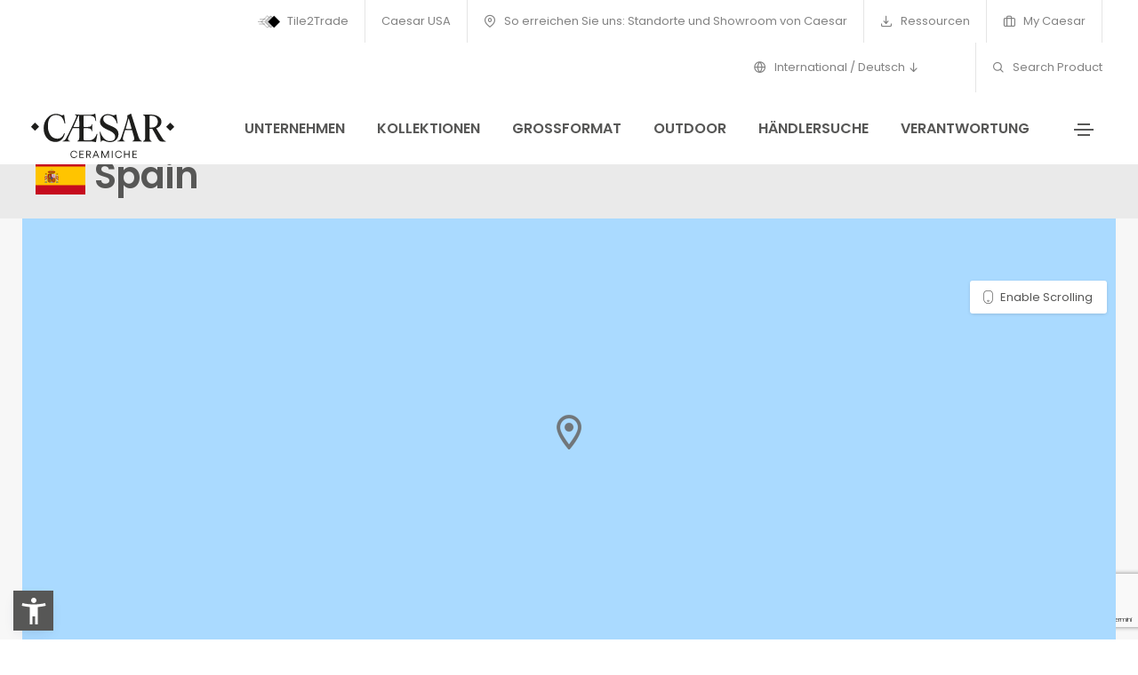

--- FILE ---
content_type: text/html; charset=utf-8
request_url: https://www.caesar.it/de/standorte-und-showroom/europe/spain/?city=Marbella
body_size: 8794
content:
<!doctype html><html class="no-js" lang="de"><head><base href="https://www.caesar.it/"><!--[if lte IE 6]></base><![endif]--><meta charset="utf-8" /><link rel="alternate" hreflang="it" href="https://www.caesar.it/sedi-e-showroom/europa/spain/" /><link rel="alternate" hreflang="en" href="https://www.caesar.it/en/where-to-find-us-caesar-offices-and-showrooms/europe/spain/" /><link rel="alternate" hreflang="fr" href="https://www.caesar.it/fr/sieges-et-showrooms/europe/spain/" /><link rel="alternate" hreflang="es" href="https://www.caesar.it/es/delegaciones-y-exposiciones/europe/spain/" /><link rel="alternate" hreflang="de" href="https://www.caesar.it/de/standorte-und-showroom/europe/spain/" /><link rel="alternate" hreflang="ru" href="https://www.caesar.it/ru/ofisy-i-torgovo-vystavochnye-zaly/europe/spain/" /><link rel="alternate" hreflang="en-us" href="https://www.caesar.it/us/where-to-find-us-caesar-offices-and-showrooms/europe/spain/" /><title>Spain | Ceramiche Caesar</title><meta name="keywords" content="" /><meta name="description" content="Seit 1988 steht der Name Caesar f&uuml;r italienisches Feinsteinzeug von h&ouml;chster Qualit&auml;t, die perfekte Verbindung zwischen Technologie, Leistungen, Funktionalit&auml;t und &Auml;sthetik." /><meta property="og:title" content="Spain | Ceramiche Caesar" /><meta property="og:type" content="article" /><meta property="og:url" content="https://www.caesar.it/de/standorte-und-showroom/europe/spain/" /><meta property="og:image" content="https://www.caesar.it/assets/Uploads/I.MAT-Concrete-look.jpg" /><meta property="og:description" content="Seit 1988 steht der Name Caesar für italienisches Feinsteinzeug von höchster Qualität, die perfekte Verbindung zwischen Technologie, Leistungen, Funktionalität und Ästhetik." /><link rel="canonical" href="https://www.caesar.it/de/standorte-und-showroom/europe/spain/"/><meta charset="utf-8"><meta http-equiv="X-UA-Compatible" content="IE=edge" /><meta name="viewport" content="width=device-width,initial-scale=1.0,maximum-scale=1" /><link rel="shortcut icon" href="themes/caesar/images/favicon.ico?v=8.792"><link rel="apple-touch-icon" sizes="180x180" href="themes/caesar/apple-touch-icon.png?v=8.792"><link rel="icon" type="image/png" sizes="32x32" href="themes/caesar/favicon-32x32.png?v=8.792"><link rel="icon" type="image/png" sizes="16x16" href="themes/caesar/favicon-16x16.png?v=8.792"><meta name="msapplication-TileColor" content="#ffffff"><meta name="theme-color" content="#ffffff"><link rel="preconnect" href="https://fonts.gstatic.com" crossorigin /><link href="https://fonts.googleapis.com/css2?family=Poppins:wght@400;600&display=swap" rel="stylesheet"><link rel="manifest" href="themes/caesar/images/site.webmanifest?v=8.792"><link rel="mask-icon" href="themes/caesar/images/safari-pinned-tab.svg" color="#041e42"><link rel='stylesheet' href='themes/caesar/css/plyr.css?v=8.792' /><link rel='stylesheet' href='themes/caesar/css/new/font-icons.min.css?v=8.792' /><link rel='stylesheet' href='themes/caesar/css/new/theme-vendors.min.css?v=8.792' /><link rel='stylesheet' href='themes/caesar/css/new/style.css?v=8.792' /><link rel='stylesheet' href='themes/caesar/css/new/caesar25.css?v=8.792' /><link rel='stylesheet' href='themes/caesar/css/new/responsive.css?v=8.792' /><link rel='stylesheet' href='themes/caesar/css/flag-icon.min.css?v=8.792' /> <script src='themes/caesar/js/libs/jquery.min.js?v=8.792'></script> <script>window.colorConfig = { customcolor: "#575756" };</script> <script src="https://app.accessibi.com/dist/accessibi-pro.min.js" defer onload="
    const style = document.createElement('style');
    style.innerHTML = `
        .asw-menu-btn {
        bottom: 15px !important;
        left: 20px !important;        
        width: 35px !important;
        height: 35px !important;
        border: 0px !important;
        border-radius: 0% !important;
    }
    `;
    document.head.appendChild(style);
    "></script> <script type="text/javascript">var _iub = _iub || [];
            _iub.csConfiguration = {"askConsentAtCookiePolicyUpdate":true,"countryDetection":true,"enableFadp":true,"enableLgpd":true,"enableTcf":true,"enableUspr":true,"floatingPreferencesButtonDisplay":false,"googleAdditionalConsentMode":true,"lgpdAppliesGlobally":false,"perPurposeConsent":true,"siteId":1643601,"tcfPurposes":{"2":"consent_only","3":"consent_only","4":"consent_only","5":"consent_only","6":"consent_only","7":"consent_only","8":"consent_only","9":"consent_only","10":"consent_only"},"cookiePolicyId":66201293,"lang":"de", "banner":{ "acceptButtonCaptionColor":"white","acceptButtonColor":"#003057","acceptButtonDisplay":true,"backgroundColor":"white","brandBackgroundColor":"none","brandTextColor":"black","closeButtonDisplay":false,"customizeButtonCaptionColor":"#4d4d4d","customizeButtonColor":"#dadada","customizeButtonDisplay":true,"explicitWithdrawal":true,"listPurposes":true,"logo":"https://www.caesar.it/assets/Uploads/Blu.svg","position":"float-bottom-right","rejectButtonCaptionColor":"#4d4d4d","rejectButtonColor":"#dadada","rejectButtonDisplay":true,"showPurposesToggles":true,"textColor":"black" }};</script> <script type="text/javascript" src="//cdn.iubenda.com/cs/tcf/stub-v2.js"></script> <script type="text/javascript" src="//cdn.iubenda.com/cs/tcf/safe-tcf-v2.js"></script> <script type="text/javascript" src="//cdn.iubenda.com/cs/gpp/stub.js"></script> <script type="text/javascript" src="//cdn.iubenda.com/cs/iubenda_cs.js" charset="UTF-8" async></script> <script type="text/javascript" async>;(function(o,l,a,r,k,y){if(o.olark)return; r="script";y=l.createElement(r);r=l.getElementsByTagName(r)[0]; y.async=1;y.src="//"+a;r.parentNode.insertBefore(y,r); y=o.olark=function(){k.s.push(arguments);k.t.push(+new Date)}; y.extend=function(i,j){y("extend",i,j)}; y.identify=function(i){y("identify",k.i=i)}; y.configure=function(i,j){y("configure",i,j);k.c[i]=j}; k=y._={s:[],t:[+new Date],c:{},l:a}; })(window,document,"static.olark.com/jsclient/loader.js");
            olark.configure("system.localization", "de-DE");
            olark.configure("locale.chatting_title", "Survey");
            olark.configure("locale.prechat_survey_next_button_text", "Next");
            olark.configure("locale.prechat_survey_welcome_message", "We would love to hear what you think about Caesar’s personality. Do you want to participate in this survey?");
            olark.configure("locale.prechat_survey_submit_button_text", "Send");
            olark.identify('5535-739-10-6998');</script>  <script>(function(w,d,s,l,i){w[l]=w[l]||[];w[l].push({'gtm.start':
    new Date().getTime(),event:'gtm.js'});var f=d.getElementsByTagName(s)[0],
    j=d.createElement(s),dl=l!='dataLayer'?'&l='+l:'';j.async=true;j.src=
    'https://www.googletagmanager.com/gtm.js?id='+i+dl;f.parentNode.insertBefore(j,f);
    })(window,document,'script','dataLayer','GTM-573K6SN');</script> <noscript class="_iub_cs_activate"><iframe src="https://www.googletagmanager.com/ns.html?id=GTM-573K6SN"
height="0" width="0" style="display:none;visibility:hidden"></iframe></noscript>
 <script type="text/javascript" src="https://cdn.roomvo.com/static/scripts/b2b/caesarit.js" async></script>  <script async src="https://www.googletagmanager.com/gtag/js?id=AW-17108387659"></script> <script>window.dataLayer = window.dataLayer || [];
  function gtag(){dataLayer.push(arguments);}
  gtag('js', new Date());

  gtag('config', 'AW-17108387659');</script> <link rel="stylesheet" href="https://fonts.googleapis.com/css2?family=Material+Symbols+Rounded:opsz,wght,FILL,GRAD@20..48,100..700,0..1,-50..200" /><style>.material-symbols-rounded {
				font-variation-settings:
				'FILL' 1,
				'wght' 400,
				'GRAD' 0,
				'opsz' 48
			}</style><noscript><iframe src="https://www.googletagmanager.com/ns.html?id=GTM-573K6SN" height="0" width="0" style="display:none;visibility:hidden"></iframe></noscript> <script type="text/javascript" src="https://www.google.com/recaptcha/api.js?render=6Le9R_0pAAAAACbn-0Ph8bCtFWnG36BGThxRaqq_&amp;hl=it"></script> <script type="text/javascript">//
(function(w,d,s,l,i){w[l]=w[l]||[];w[l].push({'gtm.start':
new Date().getTime(),event:'gtm.js'});var f=d.getElementsByTagName(s)[0],
j=d.createElement(s),dl=l!='dataLayer'?'&l='+l:'';j.async=true;j.src=
'https://www.googletagmanager.com/gtm.js?id='+i+dl;f.parentNode.insertBefore(j,f);
})(window,document,'script','dataLayer','GTM-573K6SN');

//</script> </head><body class="inside StatoGeneralPage de connection-US"><h1 class="hideme"><strong>Spain</strong> Ceramiche Caesar, Mehr als 30 Jahre Kompetenz und Innovation in Sachen italienisches Feinsteinzeug von höchster Qualität.</h1>
<header class="header-with-topbar"><div class="top-bar border-bottom border-color-white-transparent d-none d-md-inline-block padding-25px-lr md-no-padding-lr  bg-white"><div class="container-fluid nav-header-container"><div class="d-flex flex-wrap align-items-center"><div class="col-12 text-center text-sm-left col-sm-auto mr-auto pl-lg-0"></div><div class="col-auto d-none d-sm-block text-right px-lg-0 font-size-0 text-extra-white"><div class="top-bar-contact"><div class="top-bar-contact-list">
<a href="/de/tile2trade/"><img src="/assets/Uploads/tt2-logo.svg"/> Tile2Trade</a></div></div><div class="top-bar-contact"><div class="top-bar-contact-list">
<a href="https://www.caesarceramicsusa.com/us">Caesar USA</a></div></div><div class="top-bar-contact"><div class="top-bar-contact-list">
<a href="/de/standorte-und-showroom/">
<i class="feather icon-feather-map-pin"></i>
So erreichen Sie uns: Standorte und Showroom von Caesar
</a></div></div><div class="top-bar-contact"><div class="top-bar-contact-list">
<a href="/de/ressourcen/">
<i class="feather icon-feather-download"></i>
Ressourcen
</a></div></div><div class="top-bar-contact"><div class="top-bar-contact-list">
<a href="http://mycaesar.gruppoconcorde.it" target="_blank">
<i class="feather icon-feather-briefcase"></i>
My Caesar
</a></div></div><div class="top-bar-contact"><div class="top-bar-contact-list header-languages dropdown d-lg-inline-block">
<a href="javascript:void(0);" class="dropdown-toggle" role="button" id="dropdownMenuLink" data-toggle="dropdown" aria-haspopup="true" aria-expanded="false">
<i class="feather icon-feather-globe"></i>
International / Deutsch
<i class="feather icon-feather-arrow-down"></i>
</a><ul class="dropdown-menu" aria-labelledby="dropdownMenuLink"><li class="dropdown-header"><h5>International</h5></li><li class="dropdown-item"><a href="/it/sedi-e-showroom/europa/spain/">Italiano</a></li><li class="dropdown-item"><a href="/en/where-to-find-us-caesar-offices-and-showrooms/europe/spain/">English</a></li><li class="dropdown-item"><a href="/fr/sieges-et-showrooms/europe/spain/">Français</a></li><li class="dropdown-item"><a href="/es/delegaciones-y-exposiciones/europe/spain/">Español</a></li><li class="dropdown-item"><a href="/ru/ofisy-i-torgovo-vystavochnye-zaly/europe/spain/">русский</a></li></ul></div></div><div class="top-bar-contact"><div class="top-bar-contact-list d-none d-md-inline-block no-border-right pr-0 text-ewhite">
<a href="/de/search-product/"><i class="feather icon-feather-search"></i> Search Product</a></div></div></div></div></div></div>
<nav class="navbar header-light navbar-expand-lg top-space fixed-top navbar-boxed header-reverse-scroll bg-white navbar-light"><div class="container-fluid nav-header-container"><div class="col-6 col-lg-2 mr-auto pl-lg-0">
<a class="navbar-brand" href="/de/">
<img src="/assets/Uploads/Caesar-logo.svg" class="default-logo" alt="">
</a></div><div class="col-auto menu-order px-lg-0"><div class=" collapse navbar-collapse justify-content-center" id="navbarNav"><ul class="navbar-nav "><li class="nav-item"><a href="/de/unternehmen/" class="nav-link">Unternehmen</a></li><li class="nav-item"><a href="/de/sammlungen/" class="nav-link">Kollektionen</a></li><li class="nav-item"><a href="/de/project-evolution-grossformatiger-platten/" class="nav-link">Großformat</a></li><li class="nav-item"><a href="/de/outdoor/" class="nav-link">Outdoor</a></li><li class="nav-item"><a href="/de/standorte-und-showroom/" class="nav-link">Händlersuche</a></li><li class="nav-item"><a href="https://everydaycounts.caesar.it/de/" class="nav-link">Verantwortung</a></li></ul></div></div><div class="col-auto text-right pr-0 d-inline-block d-md-none mobileON">
<a href="javascript:void(0);" class="dropdown-toggle switch-lang" role="button" id="dropdownMenuLink" data-toggle="dropdown" aria-haspopup="true" aria-expanded="false"><i class="feather icon-feather-globe"></i></a><ul class="dropdown-menu dropdown-menu-right" aria-labelledby="dropdownMenuLink"><li class="dropdown-header"><h5>International</h5></li><li class="dropdown-item"><a href="/it/sedi-e-showroom/europa/spain/">Italiano</a></li><li class="dropdown-item"><a href="/en/where-to-find-us-caesar-offices-and-showrooms/europe/spain/">English</a></li><li class="dropdown-item"><a href="/fr/sieges-et-showrooms/europe/spain/">Français</a></li><li class="dropdown-item"><a href="/es/delegaciones-y-exposiciones/europe/spain/">Español</a></li><li class="dropdown-item"><a href="/ru/ofisy-i-torgovo-vystavochnye-zaly/europe/spain/">русский</a></li><li class="dropdown-divider"></li><li class="dropdown-header"><h5>Caesar USA</h5></li><li class="dropdown-item"><a href="/us/where-to-find-us-caesar-offices-and-showrooms/europe/spain/" title="English USA">English</a></li></ul></ul></div><div class="col-auto text-right pr-0 font-size-0"><div class="header-push-button d-inline-block">
<a href="javascript:void(0);" class="push-button">
<span></span>
<span></span>
<span></span>
<span></span>
</a></div></div></div>
</nav><div class="hamburger-menu hamburger-menu-half dark bg-white text-extra-dark-gray lg-w-60 md-w-60 sm-w-100">
<a href="javascript:void(0);" class="close-menu text-extra-dark-gray"><i class="feather icon-feather-x"></i></a><div class="menu-list-wrapper d-flex flex-column h-100 padding-1-rem-all md-padding-1-rem-lr xs-no-padding-lr"><div class="menu-list col-12 col-xl-12 col-lg-11 col-md-10 col-sm-12"><ul id="menu-content" class="menu-content out w-100 xl-w-100  mt50"><li data-toggle="collapse" data-target="#menu-2837" class="collapsed menu-list-collapse">
<a href="javascript:void(0);"><strong>Unternehmen</strong> <span class="menu-toggle"></span></a></li><li><ul class="sub-menu collapse sub-menu-item" id="menu-2837"><li class="menu-list-item"><a href="/de/unternehmen/"><i class="feather icon-feather-arrow-right"></i> Overview</a></li><li class="menu-list-item"><a href="https://everydaycounts.caesar.it/de/"><i class="feather icon-feather-arrow-right"></i> Verantwortung - Every Day Counts</a></li><li class="menu-list-item"><a href="/de/unternehmen/materie-fuer-ihre-projekte/geschichte/"><i class="feather icon-feather-arrow-right"></i> Geschichte</a></li><li class="menu-list-item"><a href="/de/"><i class="feather icon-feather-arrow-right"></i> Made in Italy</a></li><li class="menu-list-item"><a href="/de/unternehmen/das-feinsteinzeug-von-caesar/caesar-feinsteinzeug/"><i class="feather icon-feather-arrow-right"></i> Unser Feinsteinzeug</a></li><li class="menu-list-item"><a href="https://www.gruppoconcorde.it/en.careers/application"><i class="feather icon-feather-arrow-right"></i> Karriere</a></li><li class="menu-list-item"><a href="https://mycaesar.gruppoconcorde.it/_layouts/15/del/default.aspx?ReturnUrl=%2f_layouts%2f15%2fAuthenticate.aspx%3fSource%3d%252F&amp;Source=%2F"><i class="feather icon-feather-arrow-right"></i> MyCaesar</a></li></ul></li><li data-toggle="collapse" data-target="#menu-2838" class="collapsed menu-list-collapse">
<a href="javascript:void(0);"><strong>Sammlungen</strong> <span class="menu-toggle"></span></a></li><li><ul class="sub-menu collapse sub-menu-item" id="menu-2838"><li class="menu-list-item"><a href="/de/sammlungen/"><i class="feather icon-feather-arrow-right"></i> Sammlungen</a></li><li class="menu-list-item"><a href="/de/unser-feinsteinzeug/varianten/"><i class="feather icon-feather-arrow-right"></i> Effekte</a></li><li class="menu-list-item"><a href="/de/search-product/"><i class="feather icon-feather-arrow-right"></i> Artikelsuche</a></li><li class="menu-list-item"><a href="/de/dekorationen/"><i class="feather icon-feather-arrow-right"></i> Dekore </a></li></ul></li><li data-toggle="collapse" data-target="#menu-13016" class="collapsed menu-list-collapse">
<a href="/de/roomvo/"><strong>Virtual Room - Visualizer</strong></a></li><li data-toggle="collapse" data-target="#menu-2848" class="collapsed menu-list-collapse">
<a href="javascript:void(0);"><strong>Store Locator</strong> <span class="menu-toggle"></span></a></li><li><ul class="sub-menu collapse sub-menu-item" id="menu-2848"><li class="menu-list-item"><a href="/de/standorte-und-showroom/"><i class="feather icon-feather-arrow-right"></i> Store locator</a></li><li class="menu-list-item"><a href="/de/standorte-und-showroom/internationale-praesenz/"><i class="feather icon-feather-arrow-right"></i> Caesar in der Welt</a></li></ul></li><li data-toggle="collapse" data-target="#menu-2845" class="collapsed menu-list-collapse">
<a href="javascript:void(0);"><strong>Großformat</strong> <span class="menu-toggle"></span></a></li><li><ul class="sub-menu collapse sub-menu-item" id="menu-2845"><li class="menu-list-item"><a href="/de/project-evolution-grossformatiger-platten/"><i class="feather icon-feather-arrow-right"></i> Overview</a></li><li class="menu-list-item"><a href="/de/sammlungen/deco-solutions/"><i class="feather icon-feather-arrow-right"></i> Deco Solutions</a></li></ul></li><li data-toggle="collapse" data-target="#menu-2847" class="collapsed menu-list-collapse">
<a href="javascript:void(0);"><strong>Outdoor-Fliesen</strong> <span class="menu-toggle"></span></a></li><li><ul class="sub-menu collapse sub-menu-item" id="menu-2847"><li class="menu-list-item"><a href="/de/outdoor/"><i class="feather icon-feather-arrow-right"></i> Overview</a></li><li class="menu-list-item"><a href="/de/outdoor/aextra20/"><i class="feather icon-feather-arrow-right"></i> Aextra20 - 20 mm</a></li><li class="menu-list-item"><a href="/de/outdoor/aextra30/"><i class="feather icon-feather-arrow-right"></i> Aextra30 - 30 mm</a></li><li class="menu-list-item"><a href="/de/outdoor/out-and-in-project-8-mm/"><i class="feather icon-feather-arrow-right"></i> Out&amp;In Project - 8 mm</a></li><li class="menu-list-item"><a href="/de/"><i class="feather icon-feather-arrow-right"></i> Out&amp;In Project - 9 mm</a></li></ul></li><li data-toggle="collapse" data-target="#menu-2849" class="collapsed menu-list-collapse">
<a href="javascript:void(0);"><strong>CaesarTech - Technische Lösungen</strong> <span class="menu-toggle"></span></a></li><li><ul class="sub-menu collapse sub-menu-item" id="menu-2849"><li class="menu-list-item"><a href="/de/technische-loesungen-aus-caesartech-feinsteinzeug/"><i class="feather icon-feather-arrow-right"></i> Overview</a></li><li class="menu-list-item"><a href="/de/technische-loesungen-aus-caesartech-feinsteinzeug/aquae-swimming-pool-verkleidungen-und-formstuecke/"><i class="feather icon-feather-arrow-right"></i> Swimming-Pools und Wellness</a></li><li class="menu-list-item"><a href="/de/technische-loesungen-aus-caesartech-feinsteinzeug/misura-personalisierte-loesungen/"><i class="feather icon-feather-arrow-right"></i> Personalisierte Lösungen</a></li><li class="menu-list-item"><a href="/de/technische-loesungen-aus-caesartech-feinsteinzeug/aexacta-temporaere-bodenbelaege-aus-feinsteinzeug/"><i class="feather icon-feather-arrow-right"></i> Temporäre Bodenbeläge</a></li><li class="menu-list-item"><a href="/de/technische-loesungen-aus-caesartech-feinsteinzeug/aeleva-schwimmende-bodenbelaege-aus-feinsteinzeug/"><i class="feather icon-feather-arrow-right"></i> Doppelböden</a></li><li class="menu-list-item"><a href="/de/technische-loesungen-aus-caesartech-feinsteinzeug/cover-hinterlueftete-aussenfassaden-aus-feinsteinzeug/"><i class="feather icon-feather-arrow-right"></i> Außenfassaden</a></li><li class="menu-list-item"><a href="/de/technische-loesungen-aus-caesartech-feinsteinzeug/safety-bodenleitsysteme-aus-feinsteinzeug/"><i class="feather icon-feather-arrow-right"></i> Taktile Pflasterung</a></li></ul></li><li data-toggle="collapse" data-target="#menu-17022" class="collapsed menu-list-collapse">
<a href="/de/ressourcen/"><strong>Ressourcen</strong></a></li><li data-toggle="collapse" data-target="#menu-12646" class="collapsed menu-list-collapse">
<a href="javascript:void(0);"><strong>Lassen sie sich inspirieren</strong> <span class="menu-toggle"></span></a></li><li><ul class="sub-menu collapse sub-menu-item" id="menu-12646"><li class="menu-list-item"><a href="/de/roomvo/"><i class="feather icon-feather-arrow-right"></i> Virtual Room - Visualizer</a></li><li class="menu-list-item"><a href="/de/"><i class="feather icon-feather-arrow-right"></i> Material4Arts</a></li><li class="menu-list-item"><a href="/de/nuova-pagina-de/"><i class="feather icon-feather-arrow-right"></i> ACROSS Magazine</a></li></ul></li><li data-toggle="collapse" data-target="#menu-9231" class="collapsed menu-list-collapse">
<a href="/de/magazine/"><strong>Magazine</strong></a></li><li data-toggle="collapse" data-target="#menu-2851" class="collapsed menu-list-collapse">
<a href="javascript:void(0);"><strong>Realisierte Projekte</strong> <span class="menu-toggle"></span></a></li><li><ul class="sub-menu collapse sub-menu-item" id="menu-2851"><li class="menu-list-item"><a href="/de/realisierte-projekte/wohnraeume/"><i class="feather icon-feather-arrow-right"></i> Wohnräume</a></li><li class="menu-list-item"><a href="/de/realisierte-projekte/gewerbliche-und-oeffentliche-raeume/"><i class="feather icon-feather-arrow-right"></i> Gewerbliche und öffentliche Räume</a></li><li class="menu-list-item"><a href="/de/realisierte-projekte/aussenverkleidungen-und-boeden/"><i class="feather icon-feather-arrow-right"></i> Außen</a></li><li class="menu-list-item"><a href="/de/realisierte-projekte/alle-realisierten-projekte/"><i class="feather icon-feather-arrow-right"></i> Realisierte Projekte</a></li></ul></li><li data-toggle="collapse" data-target="#menu-9165" class="collapsed menu-list-collapse">
<a href="/de/magazine/book-and-go-ceramics/"><strong>Book&amp;Go - Verladezeiten-Reservierung </strong></a></li><li><div class="text-center elements-social social-icon-style-12 d-none d-md-inline-block"><ul class="small-icon"><li><a class="facebook" href="https://www.facebook.com/ceramichecaesar/" target="_blank"><i class="feather icon-feather-facebook"></i></a></li><li><a class="instagram" href="https://www.instagram.com/ceramiche_caesar/" target="_blank"><i class="feather icon-feather-instagram"></i></a></li><li><a class="youtube" href="https://www.youtube.com/user/webmastercaesar/videos" target="_blank"><i class="feather icon-feather-youtube"></i></a></li><li><a class="twitter" href="https://twitter.com/ceramichecaesar" target="_blank"><i class="feather icon-feather-twitter"></i></a></li><li><a class="pinterest" href="https://www.pinterest.it/ceramichecaesar/" target="_blank"><i class="ti-pinterest"></i></a></li><li><a class="linkedin" href="https://www.linkedin.com/company/ceramichecaesar/" target="_blank"><i class="feather icon-feather-linkedin"></i></a></li></ul></div></li></ul></div></div></div>
 <script>document.addEventListener('DOMContentLoaded', function () {
			if (document.body.classList.contains('connection-GB')) {
				const outdoorLink = document.querySelector('ul.navbar-nav a[href="/en/outdoor/"]');
				if (outdoorLink) {
					outdoorLink.textContent = 'Outdoor 20 mm';
				}
			}
		});</script> </header>
<section class="bg-gray padding-25px-tb page-title-small mt130 js-layer-bottom-related"><div class="container-fluid"><div class="row align-items-center justify-content-center"><div class="col-12 col-xl-8 col-lg-6"><h1 class="alt-font text-extra-dark-gray font-weight-600 no-margin-bottom text-center text-lg-left"><i class="flag-icon flag-icon-es"></i> Spain</h1></div><div class="col-12 col-xl-4 col-lg-6 breadcrumb justify-content-center justify-content-lg-end text-small alt-font md-margin-10px-top"></div></div></div>
</section><section class="small-section bg-light-gray pt-0 pb-0"><div class="container-fluid"><div class="row justify-content-center">
<input type="hidden" id="link" name="link" value="/de/standorte-und-showroom/europe/spain/" />
<input type="hidden" id="city" name="city" value="Marbella" />
<input type="hidden" id="region" name="region" value="" /><div id="map-container"><div id="map"></div>
<a href="#" id="scrollEnabling" title="Enable or disable scrolling on map">Enable Scrolling</a></div></div></div>
</section>
<section class="small-section bg-light-gray"><div class="container-fluid"><div class="row justify-content"><ul class="listItem row"><li class="col-12 col-md-4 col-lg-3 dovetrovarciItemSingle"><div class="gotonow">
<a href="https://www.google.com/maps/search/?api=1&query= 36.510124,-4.904885 " target="_blank">
<img src="https://maps.googleapis.com/maps/api/staticmap?center= 36.510124, -4.904885 &zoom=13&size=750x422&markers=color:blue%7Clabel:S%7Bulevar Alfonso de Hohenlohe C.C. Tembo, Local 2B,29602 ,Marbella&key=AIzaSyAJr91rOoJETkDPTwt-zz9EswbGpnN148E&format=png&maptype=roadmap&style=saturation:-75%7Cgamma:1&style=element:labels.text.stroke%7Cvisibility:off&style=feature:administrative.neighborhood%7Celement:labels.text.fill%7Ccolor:0x333333&style=feature:poi.business%7Celement:labels.icon%7Cvisibility:off&style=feature:poi.business%7Celement:labels.text%7Cvisibility:off&style=feature:poi.place_of_worship%7Celement:labels.icon%7Cvisibility:off&style=feature:poi.place_of_worship%7Celement:labels.text%7Cvisibility:off&style=feature:road%7Celement:geometry%7Cvisibility:simplified&style=feature:road.local%7Celement:labels.text%7Ccolor:0x333333%7Cweight:0.5&style=feature:transit.station%7Celement:labels.icon%7Csaturation:50%7Cgamma:1&style=feature:water%7Chue:0x50a5d1%7Csaturation:50%7Cvisibility:on" />
</a><h2>CERAFINO TILES</h2><p><span class="materialicon material-symbols-rounded">location_on</span> Bulevar Alfonso de Hohenlohe C.C. Tembo, Local 2B,<br>
&nbsp;&nbsp;&nbsp;&nbsp; 29602 , Marbella<br></p><p>
<span class="materialicon material-symbols-rounded">public</span> <span href="www.cerafino.es" target="_blank" class="noframe">www.cerafino.es</span></p></div></li></ul></div></div>
</section> <script type="text/javascript" src="https://maps.google.com/maps/api/js?sensor=false&amp;language=it&amp;key=AIzaSyAJr91rOoJETkDPTwt-zz9EswbGpnN148E"></script> <footer id="footer" class="dark footer-dark bg-extra-dark-gray"><div class="footer-top padding-35px-top  padding-15px-bottom"><div class="container-fluid"><div class="row"><div class="col-12 col-lg-5 col-md-5 col-sm-12 order-sm-1 order-lg-0 md-margin-50px-bottom xs-margin-25px-bottom footerrowfirst"><h4 class="title-super-small font-weight-600 text-white margin-20px-bottom xs-margin-10px-bottom">HEADQUARTERS</h4><div class="row footerrow text-extra-small text-white"><div class="col-md-6 col-sm-12 "><h5 class="title-super-extra-small font-weight-600">Ceramiche Caesar</h5>
<br>
Via del Canaletto, 49, 41042<br>
Fiorano Modenese MO <br>
Italia<br>
Tel: +39 0536 817111<br></div><div class="col-md-6 col-sm-12 "><h5 class="title-super-extra-small font-weight-600">Caesar Ceramics USA, INC.</h5>
<br>
500 Wilson Pike Cir, Ste 127, 37027-3261<br>
Brentwood TN  <br>
USA<br>
Tel: +1 (615) 986-1500<br></div></div></div><div class="col-12 col-lg-7 col-sm-7 order-sm-12 order-lg-0 xs-margin-25px-bottom footerrowlast "><h4 class="title-super-small font-weight-600 text-white margin-20px-bottom xs-margin-10px-bottom">URBAN LAB</h4><div class="row footerrow text-extra-small text-white"><div class="col-md-4 col-sm-12 "><h5 class="title-super-extra-small font-weight-600">Caesar Urban Lab London</h5>
<br>
17-18 Great Sutton Street, EC1V 0DP<br>
London <br>
UK<br>
Tel: +44 (0) 20 7836 4662<br></div><div class="col-md-4 col-sm-12 "><h5 class="title-super-extra-small font-weight-600">Caesar Urban Lab Paris</h5>
<br>
10b, Rue Saint Nicolas, 75012<br>
Paris <br>
France<br>
Tel: +33 1 44 73 42 02<br></div><div class="col-md-4 col-sm-12 "><h5 class="title-super-extra-small font-weight-600">Caesar Urban Lab Milano</h5>
<br>
Via Molino delle Armi, 14, 20123<br>
Milano <br>
Italia<br>
Tel: +39 02 97107119 / +39 02 97107120<br></div></div></div></div></div></div><div class="footer-bottom padding-35px-tb border-top border-color-white-transparent"><div class="container-fluid"><div class="row"><div class="col-12 col-md-12 sm-margin-10px-bottom xs-margin-15px-bottom"><ul class="footer-horizontal-link text-very-small d-flex flex-column flex-sm-row justify-content-sm-center justify-content-md-start"><li>
<a href="/de/" class="footer-logo colorize-white margin-20px-bottom">
<img src="/assets/Uploads/Caesar-logo.svg" data-at2x="/assets/Uploads/Caesar-logo.svg" class="default-logo" alt="">
</a></li><li><a href="/de/kontaktieren/">Contacts</a></li><li><a href="/de/nuova-pagina-de/">Nuova Pagina-de</a></li><li><a href="/de/juristische-anmerkung/">Juristische Anmerkung</a></li><li><a href="/de/gruppenrichtlinie-gesundheit-sicherheit-und-umwelt/">Gruppenrichtlinie – Gesundheit, Sicherheit und Umwelt</a></li><li><a href="/de/privacy/">Privacy Policy</a></li><li>
<a href="https://www.iubenda.com/privacy-policy/66201293/cookie-policy" class="iubenda-nostyle  no-brand iubenda-noiframe iubenda-embed iubenda-noiframe " title="Cookie-Richtlinie ">Cookie-Richtlinie</a><script type="text/javascript">(function (w,d) {var loader = function () {var s = d.createElement("script"), tag = d.getElementsByTagName("script")[0]; s.src="https://cdn.iubenda.com/iubenda.js"; tag.parentNode.insertBefore(s,tag);}; if(w.addEventListener){w.addEventListener("load", loader, false);}else if(w.attachEvent){w.attachEvent("onload", loader);}else{w.onload = loader;}})(window, document);</script> </li><li>
<a href='#' class='iubenda-cs-preferences-link'> <img style='width: 2rem' src="data:image/svg+xml;charset=UTF-8,%3csvg version='1.1' id='Layer_1' xmlns='http://www.w3.org/2000/svg' xmlns:xlink='http://www.w3.org/1999/xlink' x='0px' y='0px' viewBox='0 0 30 14' style='enable-background:new 0 0 30 14;' xml:space='preserve'%3e%3cstyle type='text/css'%3e .st0%7bfill-rule:evenodd;clip-rule:evenodd;fill:%23FFFFFF;%7d .st1%7bfill-rule:evenodd;clip-rule:evenodd;fill:%230066FF;%7d .st2%7bfill:%23FFFFFF;%7d .st3%7bfill:%230066FF;%7d %3c/style%3e%3cg%3e%3cg id='final---dec.11-2020_1_'%3e%3cg id='_x30_208-our-toggle_2_' transform='translate(-1275.000000, -200.000000)'%3e%3cg id='Final-Copy-2_2_' transform='translate(1275.000000, 200.000000)'%3e%3cpath class='st0' d='M7.4,12.8h6.8l3.1-11.6H7.4C4.2,1.2,1.6,3.8,1.6,7S4.2,12.8,7.4,12.8z'/%3e%3c/g%3e%3c/g%3e%3c/g%3e%3cg id='final---dec.11-2020'%3e%3cg id='_x30_208-our-toggle' transform='translate(-1275.000000, -200.000000)'%3e%3cg id='Final-Copy-2' transform='translate(1275.000000, 200.000000)'%3e%3cpath class='st1' d='M22.6,0H7.4c-3.9,0-7,3.1-7,7s3.1,7,7,7h15.2c3.9,0,7-3.1,7-7S26.4,0,22.6,0z M1.6,7c0-3.2,2.6-5.8,5.8-5.8 h9.9l-3.1,11.6H7.4C4.2,12.8,1.6,10.2,1.6,7z'/%3e%3cpath id='x' class='st2' d='M24.6,4c0.2,0.2,0.2,0.6,0,0.8l0,0L22.5,7l2.2,2.2c0.2,0.2,0.2,0.6,0,0.8c-0.2,0.2-0.6,0.2-0.8,0 l0,0l-2.2-2.2L19.5,10c-0.2,0.2-0.6,0.2-0.8,0c-0.2-0.2-0.2-0.6,0-0.8l0,0L20.8,7l-2.2-2.2c-0.2-0.2-0.2-0.6,0-0.8 c0.2-0.2,0.6-0.2,0.8,0l0,0l2.2,2.2L23.8,4C24,3.8,24.4,3.8,24.6,4z'/%3e%3cpath id='y' class='st3' d='M12.7,4.1c0.2,0.2,0.3,0.6,0.1,0.8l0,0L8.6,9.8C8.5,9.9,8.4,10,8.3,10c-0.2,0.1-0.5,0.1-0.7-0.1l0,0 L5.4,7.7c-0.2-0.2-0.2-0.6,0-0.8c0.2-0.2,0.6-0.2,0.8,0l0,0L8,8.6l3.8-4.5C12,3.9,12.4,3.9,12.7,4.1z'/%3e%3c/g%3e%3c/g%3e%3c/g%3e%3c/g%3e%3c/svg%3e" alt="California Consumer Privacy Act (CCPA) Opt-Out Icon"/>Update your advertising tracking settings</a></li><li>P.iva: IT00179660360</li></ul></div></div><div class="row hideme"><div class="col-md-12"><div class="copyrights">Made with <i class="sl sl-icon-heart"></i> by <a href="https://www.intersezione.com/" target="_blank" title="web and digital agency modena">Intersezione <strong>web agency modena</strong></a></div></div></div></div></div>
</footer>
<a class="scroll-top-arrow" href="javascript:void(0);"><i class="feather icon-feather-arrow-up"></i></a> <script src='themes/caesar/js/traduci_javascript/traduci_javascript.js?v=8.792'></script> <script src='mysite/modules/zz-core/javascript/picturePolyfill.min.js?v=8.792'></script> <script src='themes/caesar/js/plyr.min.js?v=8.792'></script> <script src='themes/caesar/js/plyr.active.js?v=8.792'></script> <script src='themes/caesar/js/new/scroll_effect.js?v=8.792'></script> <script src='themes/caesar/js/new/scroll_effect_init.js?v=8.792'></script> <script src='themes/caesar/js/new/theme-vendors.min.js?v=8.792'></script> <script src='themes/caesar/js/js.cookie.min.js?v=8.792'></script> <script src='themes/caesar/js/new/main.js?v=8.792'></script> <script src='themes/caesar/js/new/active.js?v=8.792'></script> <script src='themes/caesar/js/infobox.min.js?v=8.792'></script> <script src='themes/caesar/js/markerclusterer.js?v=8.792'></script> <script src='themes/caesar/js/maps.js?v=8.792'></script> <script src='themes/caesar/js/mapstate.js?v=8.792'></script> <script defer src="https://static.cloudflareinsights.com/beacon.min.js/vcd15cbe7772f49c399c6a5babf22c1241717689176015" integrity="sha512-ZpsOmlRQV6y907TI0dKBHq9Md29nnaEIPlkf84rnaERnq6zvWvPUqr2ft8M1aS28oN72PdrCzSjY4U6VaAw1EQ==" data-cf-beacon='{"version":"2024.11.0","token":"9ed575fa49f84b0ca95e8ef719d0742a","r":1,"server_timing":{"name":{"cfCacheStatus":true,"cfEdge":true,"cfExtPri":true,"cfL4":true,"cfOrigin":true,"cfSpeedBrain":true},"location_startswith":null}}' crossorigin="anonymous"></script>
</body></html>

--- FILE ---
content_type: text/html; charset=utf-8
request_url: https://www.google.com/recaptcha/api2/anchor?ar=1&k=6Le9R_0pAAAAACbn-0Ph8bCtFWnG36BGThxRaqq_&co=aHR0cHM6Ly93d3cuY2Flc2FyLml0OjQ0Mw..&hl=it&v=PoyoqOPhxBO7pBk68S4YbpHZ&size=invisible&anchor-ms=20000&execute-ms=30000&cb=ii76hczgu17
body_size: 48662
content:
<!DOCTYPE HTML><html dir="ltr" lang="it"><head><meta http-equiv="Content-Type" content="text/html; charset=UTF-8">
<meta http-equiv="X-UA-Compatible" content="IE=edge">
<title>reCAPTCHA</title>
<style type="text/css">
/* cyrillic-ext */
@font-face {
  font-family: 'Roboto';
  font-style: normal;
  font-weight: 400;
  font-stretch: 100%;
  src: url(//fonts.gstatic.com/s/roboto/v48/KFO7CnqEu92Fr1ME7kSn66aGLdTylUAMa3GUBHMdazTgWw.woff2) format('woff2');
  unicode-range: U+0460-052F, U+1C80-1C8A, U+20B4, U+2DE0-2DFF, U+A640-A69F, U+FE2E-FE2F;
}
/* cyrillic */
@font-face {
  font-family: 'Roboto';
  font-style: normal;
  font-weight: 400;
  font-stretch: 100%;
  src: url(//fonts.gstatic.com/s/roboto/v48/KFO7CnqEu92Fr1ME7kSn66aGLdTylUAMa3iUBHMdazTgWw.woff2) format('woff2');
  unicode-range: U+0301, U+0400-045F, U+0490-0491, U+04B0-04B1, U+2116;
}
/* greek-ext */
@font-face {
  font-family: 'Roboto';
  font-style: normal;
  font-weight: 400;
  font-stretch: 100%;
  src: url(//fonts.gstatic.com/s/roboto/v48/KFO7CnqEu92Fr1ME7kSn66aGLdTylUAMa3CUBHMdazTgWw.woff2) format('woff2');
  unicode-range: U+1F00-1FFF;
}
/* greek */
@font-face {
  font-family: 'Roboto';
  font-style: normal;
  font-weight: 400;
  font-stretch: 100%;
  src: url(//fonts.gstatic.com/s/roboto/v48/KFO7CnqEu92Fr1ME7kSn66aGLdTylUAMa3-UBHMdazTgWw.woff2) format('woff2');
  unicode-range: U+0370-0377, U+037A-037F, U+0384-038A, U+038C, U+038E-03A1, U+03A3-03FF;
}
/* math */
@font-face {
  font-family: 'Roboto';
  font-style: normal;
  font-weight: 400;
  font-stretch: 100%;
  src: url(//fonts.gstatic.com/s/roboto/v48/KFO7CnqEu92Fr1ME7kSn66aGLdTylUAMawCUBHMdazTgWw.woff2) format('woff2');
  unicode-range: U+0302-0303, U+0305, U+0307-0308, U+0310, U+0312, U+0315, U+031A, U+0326-0327, U+032C, U+032F-0330, U+0332-0333, U+0338, U+033A, U+0346, U+034D, U+0391-03A1, U+03A3-03A9, U+03B1-03C9, U+03D1, U+03D5-03D6, U+03F0-03F1, U+03F4-03F5, U+2016-2017, U+2034-2038, U+203C, U+2040, U+2043, U+2047, U+2050, U+2057, U+205F, U+2070-2071, U+2074-208E, U+2090-209C, U+20D0-20DC, U+20E1, U+20E5-20EF, U+2100-2112, U+2114-2115, U+2117-2121, U+2123-214F, U+2190, U+2192, U+2194-21AE, U+21B0-21E5, U+21F1-21F2, U+21F4-2211, U+2213-2214, U+2216-22FF, U+2308-230B, U+2310, U+2319, U+231C-2321, U+2336-237A, U+237C, U+2395, U+239B-23B7, U+23D0, U+23DC-23E1, U+2474-2475, U+25AF, U+25B3, U+25B7, U+25BD, U+25C1, U+25CA, U+25CC, U+25FB, U+266D-266F, U+27C0-27FF, U+2900-2AFF, U+2B0E-2B11, U+2B30-2B4C, U+2BFE, U+3030, U+FF5B, U+FF5D, U+1D400-1D7FF, U+1EE00-1EEFF;
}
/* symbols */
@font-face {
  font-family: 'Roboto';
  font-style: normal;
  font-weight: 400;
  font-stretch: 100%;
  src: url(//fonts.gstatic.com/s/roboto/v48/KFO7CnqEu92Fr1ME7kSn66aGLdTylUAMaxKUBHMdazTgWw.woff2) format('woff2');
  unicode-range: U+0001-000C, U+000E-001F, U+007F-009F, U+20DD-20E0, U+20E2-20E4, U+2150-218F, U+2190, U+2192, U+2194-2199, U+21AF, U+21E6-21F0, U+21F3, U+2218-2219, U+2299, U+22C4-22C6, U+2300-243F, U+2440-244A, U+2460-24FF, U+25A0-27BF, U+2800-28FF, U+2921-2922, U+2981, U+29BF, U+29EB, U+2B00-2BFF, U+4DC0-4DFF, U+FFF9-FFFB, U+10140-1018E, U+10190-1019C, U+101A0, U+101D0-101FD, U+102E0-102FB, U+10E60-10E7E, U+1D2C0-1D2D3, U+1D2E0-1D37F, U+1F000-1F0FF, U+1F100-1F1AD, U+1F1E6-1F1FF, U+1F30D-1F30F, U+1F315, U+1F31C, U+1F31E, U+1F320-1F32C, U+1F336, U+1F378, U+1F37D, U+1F382, U+1F393-1F39F, U+1F3A7-1F3A8, U+1F3AC-1F3AF, U+1F3C2, U+1F3C4-1F3C6, U+1F3CA-1F3CE, U+1F3D4-1F3E0, U+1F3ED, U+1F3F1-1F3F3, U+1F3F5-1F3F7, U+1F408, U+1F415, U+1F41F, U+1F426, U+1F43F, U+1F441-1F442, U+1F444, U+1F446-1F449, U+1F44C-1F44E, U+1F453, U+1F46A, U+1F47D, U+1F4A3, U+1F4B0, U+1F4B3, U+1F4B9, U+1F4BB, U+1F4BF, U+1F4C8-1F4CB, U+1F4D6, U+1F4DA, U+1F4DF, U+1F4E3-1F4E6, U+1F4EA-1F4ED, U+1F4F7, U+1F4F9-1F4FB, U+1F4FD-1F4FE, U+1F503, U+1F507-1F50B, U+1F50D, U+1F512-1F513, U+1F53E-1F54A, U+1F54F-1F5FA, U+1F610, U+1F650-1F67F, U+1F687, U+1F68D, U+1F691, U+1F694, U+1F698, U+1F6AD, U+1F6B2, U+1F6B9-1F6BA, U+1F6BC, U+1F6C6-1F6CF, U+1F6D3-1F6D7, U+1F6E0-1F6EA, U+1F6F0-1F6F3, U+1F6F7-1F6FC, U+1F700-1F7FF, U+1F800-1F80B, U+1F810-1F847, U+1F850-1F859, U+1F860-1F887, U+1F890-1F8AD, U+1F8B0-1F8BB, U+1F8C0-1F8C1, U+1F900-1F90B, U+1F93B, U+1F946, U+1F984, U+1F996, U+1F9E9, U+1FA00-1FA6F, U+1FA70-1FA7C, U+1FA80-1FA89, U+1FA8F-1FAC6, U+1FACE-1FADC, U+1FADF-1FAE9, U+1FAF0-1FAF8, U+1FB00-1FBFF;
}
/* vietnamese */
@font-face {
  font-family: 'Roboto';
  font-style: normal;
  font-weight: 400;
  font-stretch: 100%;
  src: url(//fonts.gstatic.com/s/roboto/v48/KFO7CnqEu92Fr1ME7kSn66aGLdTylUAMa3OUBHMdazTgWw.woff2) format('woff2');
  unicode-range: U+0102-0103, U+0110-0111, U+0128-0129, U+0168-0169, U+01A0-01A1, U+01AF-01B0, U+0300-0301, U+0303-0304, U+0308-0309, U+0323, U+0329, U+1EA0-1EF9, U+20AB;
}
/* latin-ext */
@font-face {
  font-family: 'Roboto';
  font-style: normal;
  font-weight: 400;
  font-stretch: 100%;
  src: url(//fonts.gstatic.com/s/roboto/v48/KFO7CnqEu92Fr1ME7kSn66aGLdTylUAMa3KUBHMdazTgWw.woff2) format('woff2');
  unicode-range: U+0100-02BA, U+02BD-02C5, U+02C7-02CC, U+02CE-02D7, U+02DD-02FF, U+0304, U+0308, U+0329, U+1D00-1DBF, U+1E00-1E9F, U+1EF2-1EFF, U+2020, U+20A0-20AB, U+20AD-20C0, U+2113, U+2C60-2C7F, U+A720-A7FF;
}
/* latin */
@font-face {
  font-family: 'Roboto';
  font-style: normal;
  font-weight: 400;
  font-stretch: 100%;
  src: url(//fonts.gstatic.com/s/roboto/v48/KFO7CnqEu92Fr1ME7kSn66aGLdTylUAMa3yUBHMdazQ.woff2) format('woff2');
  unicode-range: U+0000-00FF, U+0131, U+0152-0153, U+02BB-02BC, U+02C6, U+02DA, U+02DC, U+0304, U+0308, U+0329, U+2000-206F, U+20AC, U+2122, U+2191, U+2193, U+2212, U+2215, U+FEFF, U+FFFD;
}
/* cyrillic-ext */
@font-face {
  font-family: 'Roboto';
  font-style: normal;
  font-weight: 500;
  font-stretch: 100%;
  src: url(//fonts.gstatic.com/s/roboto/v48/KFO7CnqEu92Fr1ME7kSn66aGLdTylUAMa3GUBHMdazTgWw.woff2) format('woff2');
  unicode-range: U+0460-052F, U+1C80-1C8A, U+20B4, U+2DE0-2DFF, U+A640-A69F, U+FE2E-FE2F;
}
/* cyrillic */
@font-face {
  font-family: 'Roboto';
  font-style: normal;
  font-weight: 500;
  font-stretch: 100%;
  src: url(//fonts.gstatic.com/s/roboto/v48/KFO7CnqEu92Fr1ME7kSn66aGLdTylUAMa3iUBHMdazTgWw.woff2) format('woff2');
  unicode-range: U+0301, U+0400-045F, U+0490-0491, U+04B0-04B1, U+2116;
}
/* greek-ext */
@font-face {
  font-family: 'Roboto';
  font-style: normal;
  font-weight: 500;
  font-stretch: 100%;
  src: url(//fonts.gstatic.com/s/roboto/v48/KFO7CnqEu92Fr1ME7kSn66aGLdTylUAMa3CUBHMdazTgWw.woff2) format('woff2');
  unicode-range: U+1F00-1FFF;
}
/* greek */
@font-face {
  font-family: 'Roboto';
  font-style: normal;
  font-weight: 500;
  font-stretch: 100%;
  src: url(//fonts.gstatic.com/s/roboto/v48/KFO7CnqEu92Fr1ME7kSn66aGLdTylUAMa3-UBHMdazTgWw.woff2) format('woff2');
  unicode-range: U+0370-0377, U+037A-037F, U+0384-038A, U+038C, U+038E-03A1, U+03A3-03FF;
}
/* math */
@font-face {
  font-family: 'Roboto';
  font-style: normal;
  font-weight: 500;
  font-stretch: 100%;
  src: url(//fonts.gstatic.com/s/roboto/v48/KFO7CnqEu92Fr1ME7kSn66aGLdTylUAMawCUBHMdazTgWw.woff2) format('woff2');
  unicode-range: U+0302-0303, U+0305, U+0307-0308, U+0310, U+0312, U+0315, U+031A, U+0326-0327, U+032C, U+032F-0330, U+0332-0333, U+0338, U+033A, U+0346, U+034D, U+0391-03A1, U+03A3-03A9, U+03B1-03C9, U+03D1, U+03D5-03D6, U+03F0-03F1, U+03F4-03F5, U+2016-2017, U+2034-2038, U+203C, U+2040, U+2043, U+2047, U+2050, U+2057, U+205F, U+2070-2071, U+2074-208E, U+2090-209C, U+20D0-20DC, U+20E1, U+20E5-20EF, U+2100-2112, U+2114-2115, U+2117-2121, U+2123-214F, U+2190, U+2192, U+2194-21AE, U+21B0-21E5, U+21F1-21F2, U+21F4-2211, U+2213-2214, U+2216-22FF, U+2308-230B, U+2310, U+2319, U+231C-2321, U+2336-237A, U+237C, U+2395, U+239B-23B7, U+23D0, U+23DC-23E1, U+2474-2475, U+25AF, U+25B3, U+25B7, U+25BD, U+25C1, U+25CA, U+25CC, U+25FB, U+266D-266F, U+27C0-27FF, U+2900-2AFF, U+2B0E-2B11, U+2B30-2B4C, U+2BFE, U+3030, U+FF5B, U+FF5D, U+1D400-1D7FF, U+1EE00-1EEFF;
}
/* symbols */
@font-face {
  font-family: 'Roboto';
  font-style: normal;
  font-weight: 500;
  font-stretch: 100%;
  src: url(//fonts.gstatic.com/s/roboto/v48/KFO7CnqEu92Fr1ME7kSn66aGLdTylUAMaxKUBHMdazTgWw.woff2) format('woff2');
  unicode-range: U+0001-000C, U+000E-001F, U+007F-009F, U+20DD-20E0, U+20E2-20E4, U+2150-218F, U+2190, U+2192, U+2194-2199, U+21AF, U+21E6-21F0, U+21F3, U+2218-2219, U+2299, U+22C4-22C6, U+2300-243F, U+2440-244A, U+2460-24FF, U+25A0-27BF, U+2800-28FF, U+2921-2922, U+2981, U+29BF, U+29EB, U+2B00-2BFF, U+4DC0-4DFF, U+FFF9-FFFB, U+10140-1018E, U+10190-1019C, U+101A0, U+101D0-101FD, U+102E0-102FB, U+10E60-10E7E, U+1D2C0-1D2D3, U+1D2E0-1D37F, U+1F000-1F0FF, U+1F100-1F1AD, U+1F1E6-1F1FF, U+1F30D-1F30F, U+1F315, U+1F31C, U+1F31E, U+1F320-1F32C, U+1F336, U+1F378, U+1F37D, U+1F382, U+1F393-1F39F, U+1F3A7-1F3A8, U+1F3AC-1F3AF, U+1F3C2, U+1F3C4-1F3C6, U+1F3CA-1F3CE, U+1F3D4-1F3E0, U+1F3ED, U+1F3F1-1F3F3, U+1F3F5-1F3F7, U+1F408, U+1F415, U+1F41F, U+1F426, U+1F43F, U+1F441-1F442, U+1F444, U+1F446-1F449, U+1F44C-1F44E, U+1F453, U+1F46A, U+1F47D, U+1F4A3, U+1F4B0, U+1F4B3, U+1F4B9, U+1F4BB, U+1F4BF, U+1F4C8-1F4CB, U+1F4D6, U+1F4DA, U+1F4DF, U+1F4E3-1F4E6, U+1F4EA-1F4ED, U+1F4F7, U+1F4F9-1F4FB, U+1F4FD-1F4FE, U+1F503, U+1F507-1F50B, U+1F50D, U+1F512-1F513, U+1F53E-1F54A, U+1F54F-1F5FA, U+1F610, U+1F650-1F67F, U+1F687, U+1F68D, U+1F691, U+1F694, U+1F698, U+1F6AD, U+1F6B2, U+1F6B9-1F6BA, U+1F6BC, U+1F6C6-1F6CF, U+1F6D3-1F6D7, U+1F6E0-1F6EA, U+1F6F0-1F6F3, U+1F6F7-1F6FC, U+1F700-1F7FF, U+1F800-1F80B, U+1F810-1F847, U+1F850-1F859, U+1F860-1F887, U+1F890-1F8AD, U+1F8B0-1F8BB, U+1F8C0-1F8C1, U+1F900-1F90B, U+1F93B, U+1F946, U+1F984, U+1F996, U+1F9E9, U+1FA00-1FA6F, U+1FA70-1FA7C, U+1FA80-1FA89, U+1FA8F-1FAC6, U+1FACE-1FADC, U+1FADF-1FAE9, U+1FAF0-1FAF8, U+1FB00-1FBFF;
}
/* vietnamese */
@font-face {
  font-family: 'Roboto';
  font-style: normal;
  font-weight: 500;
  font-stretch: 100%;
  src: url(//fonts.gstatic.com/s/roboto/v48/KFO7CnqEu92Fr1ME7kSn66aGLdTylUAMa3OUBHMdazTgWw.woff2) format('woff2');
  unicode-range: U+0102-0103, U+0110-0111, U+0128-0129, U+0168-0169, U+01A0-01A1, U+01AF-01B0, U+0300-0301, U+0303-0304, U+0308-0309, U+0323, U+0329, U+1EA0-1EF9, U+20AB;
}
/* latin-ext */
@font-face {
  font-family: 'Roboto';
  font-style: normal;
  font-weight: 500;
  font-stretch: 100%;
  src: url(//fonts.gstatic.com/s/roboto/v48/KFO7CnqEu92Fr1ME7kSn66aGLdTylUAMa3KUBHMdazTgWw.woff2) format('woff2');
  unicode-range: U+0100-02BA, U+02BD-02C5, U+02C7-02CC, U+02CE-02D7, U+02DD-02FF, U+0304, U+0308, U+0329, U+1D00-1DBF, U+1E00-1E9F, U+1EF2-1EFF, U+2020, U+20A0-20AB, U+20AD-20C0, U+2113, U+2C60-2C7F, U+A720-A7FF;
}
/* latin */
@font-face {
  font-family: 'Roboto';
  font-style: normal;
  font-weight: 500;
  font-stretch: 100%;
  src: url(//fonts.gstatic.com/s/roboto/v48/KFO7CnqEu92Fr1ME7kSn66aGLdTylUAMa3yUBHMdazQ.woff2) format('woff2');
  unicode-range: U+0000-00FF, U+0131, U+0152-0153, U+02BB-02BC, U+02C6, U+02DA, U+02DC, U+0304, U+0308, U+0329, U+2000-206F, U+20AC, U+2122, U+2191, U+2193, U+2212, U+2215, U+FEFF, U+FFFD;
}
/* cyrillic-ext */
@font-face {
  font-family: 'Roboto';
  font-style: normal;
  font-weight: 900;
  font-stretch: 100%;
  src: url(//fonts.gstatic.com/s/roboto/v48/KFO7CnqEu92Fr1ME7kSn66aGLdTylUAMa3GUBHMdazTgWw.woff2) format('woff2');
  unicode-range: U+0460-052F, U+1C80-1C8A, U+20B4, U+2DE0-2DFF, U+A640-A69F, U+FE2E-FE2F;
}
/* cyrillic */
@font-face {
  font-family: 'Roboto';
  font-style: normal;
  font-weight: 900;
  font-stretch: 100%;
  src: url(//fonts.gstatic.com/s/roboto/v48/KFO7CnqEu92Fr1ME7kSn66aGLdTylUAMa3iUBHMdazTgWw.woff2) format('woff2');
  unicode-range: U+0301, U+0400-045F, U+0490-0491, U+04B0-04B1, U+2116;
}
/* greek-ext */
@font-face {
  font-family: 'Roboto';
  font-style: normal;
  font-weight: 900;
  font-stretch: 100%;
  src: url(//fonts.gstatic.com/s/roboto/v48/KFO7CnqEu92Fr1ME7kSn66aGLdTylUAMa3CUBHMdazTgWw.woff2) format('woff2');
  unicode-range: U+1F00-1FFF;
}
/* greek */
@font-face {
  font-family: 'Roboto';
  font-style: normal;
  font-weight: 900;
  font-stretch: 100%;
  src: url(//fonts.gstatic.com/s/roboto/v48/KFO7CnqEu92Fr1ME7kSn66aGLdTylUAMa3-UBHMdazTgWw.woff2) format('woff2');
  unicode-range: U+0370-0377, U+037A-037F, U+0384-038A, U+038C, U+038E-03A1, U+03A3-03FF;
}
/* math */
@font-face {
  font-family: 'Roboto';
  font-style: normal;
  font-weight: 900;
  font-stretch: 100%;
  src: url(//fonts.gstatic.com/s/roboto/v48/KFO7CnqEu92Fr1ME7kSn66aGLdTylUAMawCUBHMdazTgWw.woff2) format('woff2');
  unicode-range: U+0302-0303, U+0305, U+0307-0308, U+0310, U+0312, U+0315, U+031A, U+0326-0327, U+032C, U+032F-0330, U+0332-0333, U+0338, U+033A, U+0346, U+034D, U+0391-03A1, U+03A3-03A9, U+03B1-03C9, U+03D1, U+03D5-03D6, U+03F0-03F1, U+03F4-03F5, U+2016-2017, U+2034-2038, U+203C, U+2040, U+2043, U+2047, U+2050, U+2057, U+205F, U+2070-2071, U+2074-208E, U+2090-209C, U+20D0-20DC, U+20E1, U+20E5-20EF, U+2100-2112, U+2114-2115, U+2117-2121, U+2123-214F, U+2190, U+2192, U+2194-21AE, U+21B0-21E5, U+21F1-21F2, U+21F4-2211, U+2213-2214, U+2216-22FF, U+2308-230B, U+2310, U+2319, U+231C-2321, U+2336-237A, U+237C, U+2395, U+239B-23B7, U+23D0, U+23DC-23E1, U+2474-2475, U+25AF, U+25B3, U+25B7, U+25BD, U+25C1, U+25CA, U+25CC, U+25FB, U+266D-266F, U+27C0-27FF, U+2900-2AFF, U+2B0E-2B11, U+2B30-2B4C, U+2BFE, U+3030, U+FF5B, U+FF5D, U+1D400-1D7FF, U+1EE00-1EEFF;
}
/* symbols */
@font-face {
  font-family: 'Roboto';
  font-style: normal;
  font-weight: 900;
  font-stretch: 100%;
  src: url(//fonts.gstatic.com/s/roboto/v48/KFO7CnqEu92Fr1ME7kSn66aGLdTylUAMaxKUBHMdazTgWw.woff2) format('woff2');
  unicode-range: U+0001-000C, U+000E-001F, U+007F-009F, U+20DD-20E0, U+20E2-20E4, U+2150-218F, U+2190, U+2192, U+2194-2199, U+21AF, U+21E6-21F0, U+21F3, U+2218-2219, U+2299, U+22C4-22C6, U+2300-243F, U+2440-244A, U+2460-24FF, U+25A0-27BF, U+2800-28FF, U+2921-2922, U+2981, U+29BF, U+29EB, U+2B00-2BFF, U+4DC0-4DFF, U+FFF9-FFFB, U+10140-1018E, U+10190-1019C, U+101A0, U+101D0-101FD, U+102E0-102FB, U+10E60-10E7E, U+1D2C0-1D2D3, U+1D2E0-1D37F, U+1F000-1F0FF, U+1F100-1F1AD, U+1F1E6-1F1FF, U+1F30D-1F30F, U+1F315, U+1F31C, U+1F31E, U+1F320-1F32C, U+1F336, U+1F378, U+1F37D, U+1F382, U+1F393-1F39F, U+1F3A7-1F3A8, U+1F3AC-1F3AF, U+1F3C2, U+1F3C4-1F3C6, U+1F3CA-1F3CE, U+1F3D4-1F3E0, U+1F3ED, U+1F3F1-1F3F3, U+1F3F5-1F3F7, U+1F408, U+1F415, U+1F41F, U+1F426, U+1F43F, U+1F441-1F442, U+1F444, U+1F446-1F449, U+1F44C-1F44E, U+1F453, U+1F46A, U+1F47D, U+1F4A3, U+1F4B0, U+1F4B3, U+1F4B9, U+1F4BB, U+1F4BF, U+1F4C8-1F4CB, U+1F4D6, U+1F4DA, U+1F4DF, U+1F4E3-1F4E6, U+1F4EA-1F4ED, U+1F4F7, U+1F4F9-1F4FB, U+1F4FD-1F4FE, U+1F503, U+1F507-1F50B, U+1F50D, U+1F512-1F513, U+1F53E-1F54A, U+1F54F-1F5FA, U+1F610, U+1F650-1F67F, U+1F687, U+1F68D, U+1F691, U+1F694, U+1F698, U+1F6AD, U+1F6B2, U+1F6B9-1F6BA, U+1F6BC, U+1F6C6-1F6CF, U+1F6D3-1F6D7, U+1F6E0-1F6EA, U+1F6F0-1F6F3, U+1F6F7-1F6FC, U+1F700-1F7FF, U+1F800-1F80B, U+1F810-1F847, U+1F850-1F859, U+1F860-1F887, U+1F890-1F8AD, U+1F8B0-1F8BB, U+1F8C0-1F8C1, U+1F900-1F90B, U+1F93B, U+1F946, U+1F984, U+1F996, U+1F9E9, U+1FA00-1FA6F, U+1FA70-1FA7C, U+1FA80-1FA89, U+1FA8F-1FAC6, U+1FACE-1FADC, U+1FADF-1FAE9, U+1FAF0-1FAF8, U+1FB00-1FBFF;
}
/* vietnamese */
@font-face {
  font-family: 'Roboto';
  font-style: normal;
  font-weight: 900;
  font-stretch: 100%;
  src: url(//fonts.gstatic.com/s/roboto/v48/KFO7CnqEu92Fr1ME7kSn66aGLdTylUAMa3OUBHMdazTgWw.woff2) format('woff2');
  unicode-range: U+0102-0103, U+0110-0111, U+0128-0129, U+0168-0169, U+01A0-01A1, U+01AF-01B0, U+0300-0301, U+0303-0304, U+0308-0309, U+0323, U+0329, U+1EA0-1EF9, U+20AB;
}
/* latin-ext */
@font-face {
  font-family: 'Roboto';
  font-style: normal;
  font-weight: 900;
  font-stretch: 100%;
  src: url(//fonts.gstatic.com/s/roboto/v48/KFO7CnqEu92Fr1ME7kSn66aGLdTylUAMa3KUBHMdazTgWw.woff2) format('woff2');
  unicode-range: U+0100-02BA, U+02BD-02C5, U+02C7-02CC, U+02CE-02D7, U+02DD-02FF, U+0304, U+0308, U+0329, U+1D00-1DBF, U+1E00-1E9F, U+1EF2-1EFF, U+2020, U+20A0-20AB, U+20AD-20C0, U+2113, U+2C60-2C7F, U+A720-A7FF;
}
/* latin */
@font-face {
  font-family: 'Roboto';
  font-style: normal;
  font-weight: 900;
  font-stretch: 100%;
  src: url(//fonts.gstatic.com/s/roboto/v48/KFO7CnqEu92Fr1ME7kSn66aGLdTylUAMa3yUBHMdazQ.woff2) format('woff2');
  unicode-range: U+0000-00FF, U+0131, U+0152-0153, U+02BB-02BC, U+02C6, U+02DA, U+02DC, U+0304, U+0308, U+0329, U+2000-206F, U+20AC, U+2122, U+2191, U+2193, U+2212, U+2215, U+FEFF, U+FFFD;
}

</style>
<link rel="stylesheet" type="text/css" href="https://www.gstatic.com/recaptcha/releases/PoyoqOPhxBO7pBk68S4YbpHZ/styles__ltr.css">
<script nonce="39HiY0UX-4iVTJ-kmvp_Yw" type="text/javascript">window['__recaptcha_api'] = 'https://www.google.com/recaptcha/api2/';</script>
<script type="text/javascript" src="https://www.gstatic.com/recaptcha/releases/PoyoqOPhxBO7pBk68S4YbpHZ/recaptcha__it.js" nonce="39HiY0UX-4iVTJ-kmvp_Yw">
      
    </script></head>
<body><div id="rc-anchor-alert" class="rc-anchor-alert"></div>
<input type="hidden" id="recaptcha-token" value="[base64]">
<script type="text/javascript" nonce="39HiY0UX-4iVTJ-kmvp_Yw">
      recaptcha.anchor.Main.init("[\x22ainput\x22,[\x22bgdata\x22,\x22\x22,\[base64]/[base64]/bmV3IFpbdF0obVswXSk6Sz09Mj9uZXcgWlt0XShtWzBdLG1bMV0pOks9PTM/bmV3IFpbdF0obVswXSxtWzFdLG1bMl0pOks9PTQ/[base64]/[base64]/[base64]/[base64]/[base64]/[base64]/[base64]/[base64]/[base64]/[base64]/[base64]/[base64]/[base64]/[base64]\\u003d\\u003d\x22,\[base64]\x22,\x22w4VrGsOgwrDDlDFIwq96wrQpQcOdwqEkEA7DvjHDscKSwo5WFcK5w5dNw6Z2wrltw5J+wqE4w6fCg8KJBVHClWJ3w4kMwqHDr3/DqUxyw5huwr51w70Uwp7Drx4jdcK4ecObw73CqcOlw4F9wqnDnsOBwpPDsEETwqUiw57Dlz7CtHnDpkbCpnLCncOyw7nDlcOTW3JjwqE7wq/DskzCksKowpjDkgVULF/DvMOoZlkdCsK/TxoewqXDnyHCn8KhLmvCr8ORO8OJw5zCqsOxw5fDncKdwqXClERnwrU/L8KTw7YFwrlcwqjCognDhMOebi7Cl8Ofa37Di8OwbXJeHsOIR8Klwo/CvMOlw4zDoV4cFGrDscKswoxkwovDlmDCqcKuw6PDgcOjwrM4w7TDisKKSQDDvRhQLj/DuiJXw5RBNmrDhyvCrcK7TyHDtMKiwooHIS1JG8OYEsK9w43DmcKswq3CpkUkWFLCgMOzD8KfwoZUX2LCjcKqwqXDoxEIWgjDrMO4csKdwp7Coy9ewrt/woDCoMOhRMOyw5/CiWTCvSEPw4zDhgxDwrPDi8KvwrXCtcKeWsOVwr7ChFTCo2zCq3F0w7rDgGrCvcKoNmYMeMOEw4DDlgJJJRHDk8OgDMKUwqvDiTTDsMOJD8OED1xxVcOXbcOUfCcMesOMIsKYwqXCmMKMwrjDmRRIw4Njw7/DgsOrDMKPW8K7E8OeF8OeecKrw73Dh3PCkmPDoWB+KcKHw7jCg8O2wpfDj8KgcsOwwqfDp0MKEirClhnDrwNHOcKMw4bDuRHDg2Y8NMOrwrtvwoxSQinCo38pQ8KTwpPCm8Ouw75Ua8KRIcKcw6x0wr8bwrHDgsKlwqkdTGjCv8K4wps2wrcCO8OZesKhw5/DkyU7Y8OzB8Kyw7zDtsOlVC9Lw43DnQzDrzvCjQNpGlMsNCLDn8O6PxoTwoXCn0PCm2jClMKSwprDmcKISS/CnATCoCNhaE/CuVLCpyLCvMOmGCvDpcKkw5vDu2B7w4dfw7LCgknCncKuBsONw7zDl8O9wobCniNjw4HDjChew7/CgsO1wrPCv2lHwofCiFvCi8KlCMKOwrTCs2oxwo19XU7CscKbwoUowpFnfEFXw4rDt29UwrVfwqHDgjcMFj1Bw542wr/Dilg8w5xWw4zDmn3DnMO7PsOdw5nDt8KlVcO5w4olaMKYwpk4woE5w5zDvsOqBVcAwp/DgsO+wqs+w7LChCHDtsKUMwjDrRJKwpbCocKUw5dow7VBQcK1SlZSFkNIAsKvMcKZwpZJfEzCnMO+UWzCmcOFwqPDpsKfw5kqVsKDAMOFV8OURmJhw7wBODzCicK4w60ow74xSC9swonDkknDpcOvw6tywotdZMKcNsKLwr8/w5MpwrbDnDXDlMK/EAVuwrjDkTLCrUTDlHrDtnnDrzTCl8OIwpt8XMOlCVthDcKMdMK2NzR+Di/CqwjDgsO6w57CgxR4wpkabkIUw6YYwpRkwq7Cmk7CvH98w7dba37CncK6w6nCvMOMGnxhbcKtDHccwo9CeMKRV8OsdMK5wpw/w7DDp8K1w6NrwrBebMKww6TCgmDDoAxuw5DCvsOlf8Kkwr9GEnvCtjPCi8KMEsKtLsKSCgHCgFQiC8KNw4vCgsOGwqhQw4rCusKwDMOHP25QPMKMPgZIfFnCscKRw6oaw6XDvT/[base64]/Cv8OMRg/CicKKNlx0I8OGG8KGIsOiw5EHw6vCuzVIIMObBcOeXMKkMcObAD7CrW3CpkfDvcKjP8OIF8Otw6B9XsKNcMORwpwywpkkK2URRMOdUG3CjcKQwprCucKjw7DDq8K2HMK4UcKRUsOpBMKRwqwFwq/Dj3bCo2d5eEjClMKSJW/[base64]/[base64]/CkD/DqsKrB8KCwp/Cg1FoZsOiwoNkcMKGG3jDmmoJA2gIF37Cr8Ofw6vDlMK3wozCoMOrdsKfUGQXw6HDjGNpw4xtHsKHOHjDh8KHw4zCjcO2w7LDmsO2AMKtLcOmw4DClgnCo8KHw7RUbFVuwp/Do8OBcsOSI8KtH8KwwpVlPlkGbVxdUW7CrBDDnF3Cj8OYwqrCp1XDj8OObsKgUcOIHAovwp8UJnELw5ASwqvClMOjwqdxVX7DqMO8wrPCvGLDq8OnwoYWYsOGwqlFK8OhXxvCiQhgwq1fRGzDmzzCmy7CoMO0FcOeCijDucOqwrLDnhcCw4bCkcO9wofCn8O/VcKPAlVdNMKlw6BEDDbCvEDCtFLDrsO8MF42wrVlRQMjd8K+wpLDoMO6NRPCmQYRHxEfOWHDg0wjGgPDnmjDmBUgHG/[base64]/DkWrDg0fCsMOqwppaw7PCmcOZQcOpQcKvwpwdwqYzDh3DgMODwp/CucOWDmDDj8O7wpLDsmdMw4w2w7Qlw5RaPHNFw6fDlsKJXypZwptdSDRYBsKDQ8OdwpI8d0bDiMOkeVrCvEc4LsOkH2vClMK/B8KxVhxFQVfDgsK+QHllw4nCvBXDi8OkIx/DkMKgDnJsw4pdwpc7w7MLw4E0ecOiNVrDlcKyEsO5A25rwpLDvQnCt8O/w7NWw5cZUsO8w6xIw5h2wr7Dp8OCwq42DFNOw6/DqcK1fsOIdxzCvWxowrDCrMO3wrNCA11Swp/CucKtaxZMw7LDlMKjWcKrw6LDiERkYlbCvsOSVMKXw43Dpi3CrsOQwpTCrMOmQHJ+RMKcwrxswqLCsMKvwq3CiyjDj8K3wp5qb8KawoN1GMK/wrEqM8KxL8Kow7RdMMKVF8OCwqLDg1Z7w4sQwpojwoIcHcOaw7ZEw64Gw4l9wr7ClcOtwo9CG13DrsK9w6YTZMKGw4IrwqQQw5/Ch2TChlIvwo3DkMK3w4ZmwqgbA8KGGsKLw6XCpRnCok/DmWrDocKpXcOyTsKIOcKvAMOFw51IwonChsKqw6vCpcORw5/[base64]/CnkNXw6HDtXwawqfCggAIBwMcLRl4TB5VwrsRccKrTcKBExXDvHPCtMKmw5QcYB3Dm3Rlwp7CgsKnwpjDsMKqw7HCp8OJwqUIw6nDuhTCt8O5F8O1wqMywot6w4dtXcORdRDDkypYw7rCicOdTWPChRl/wr8IEMOUw6vDh1bCisKDaw/CusK6R3jDn8OLPE/CoRPDpmwEQ8KLw4oMw4TDogPDvMK9woHDkMKma8KYwr0ywo/DtMOvwodYw6fCsMKcaMObwpdKWsOhWyF0w6bCkMKawqEyMmDDiEbCpQJAYy1sw4LCncKmwqvCtcK1WcKhwoXDmlAUHcKOwpNEwq7CrsK6exHCjcKvw57DlTQiw4vCrFQ2wq89PMK7w4g7BsOPYsK/AMO2KMOmw6/DhQPCs8ODXkwqPFLDnsOSSsKTMmM4TTInw6B+wqpnV8Opw6E8NA19A8KPccOSwq/CuRvCgMKJw6bCkB3CpmrDv8OKX8KowplGWsKAA8KRaBfDq8O/wp7DpzxUwoLDjsKhcSTDvMO8wqrCjwnDg8KGTkcew4tPCsOHwq8BwojDpzTDg2g8VMOhwpg4BMKtYHvCtTBJw6/DvcOzOMKVwonCsXzDhsOcPRnCtCHDlMOZH8OHXMO8w7DDusKmIcOPw7PCh8Kyw6HCqDDDh8ORJml/TWDCp2VlwooywrgUw6PDoHkBM8KYIMKoHcOpw5YzGsOBwpLCnsKFGwvDrcKJw6JFA8K2eBJ7wq9nGcKBbRcdTFolw7h/fDhFaMOKScO3UsOwwo3DoMOHw4Vnw4UUesOvwq85U1cHw4TDhXcARMOweUMVwoXDuMKSwr5Yw5bCh8KfUcO7w7fDriPCiMO6IsO8w7TDixzCvgHCmsODw6kcwo3DqXLCqMOQDMOYJH/DlsO3DcKjbcOOw7kRw5JCw6kAJE7CvUrDgALDj8OpA287F2PCmEUywqsKPQTCvcKVQQQRP8KZwrRrw5jCuEfDqsKpw6Z1wpnDrMO2wosmIcOfwoIww7rCvcKtV0DCvW7DssOlwrBndj/[base64]/Du1PCvQ5GOcOhdcOlwrk0RyrDpcK2CcOfwobDiUpzw7/DlsKzbAlLwps6CsKew5FOw7XCpBTDpVHDr1TDgTwTw7RtDj/CoUjDucKUw4QXcWnDo8OjcQRGw6TDk8KXw5zDqg9QbcKEw7cLw7kBJsKWJMOMGMK4wpwPPMO9AcKtEsObwoDCicKiHRURK2BQIghiwqQ7w63DnsK0TcOiZzPCnsKZb04UWMO/JMKPw4bCpMK/MAd7w6/[base64]/[base64]/Cm8OtfcOcR8OTwqbDqRDCrHYSDEnChcOaw6fDjsKGLWXDtcOEwrTCs0h0F2/CrMOHM8K4Z0PDp8ORRsOtDkXDlsOtPcKMJSPCm8K7dcO/wq4sw79ywqfCtMOLXcOqwowDw5RvLXzCsMOvM8KwwrbCv8KFwqF/w4jCnsOScEcWw4DDpsO0wppKw6rDtMKyw7Yuwo7Cq1nDulJEDTRVw7wzwrfCplXCgBvCnmVXZE48QcO1H8OgwpjCmT/Dry3CscOnZwAhTcKIUgMUw6Q4AGJ1wrgbwrXDusKowrDDgcKGW3Frwo7Cl8ORw4I6AsKFHFHCs8KiwoZEwpAtYmTCgcO8fBRiBj/[base64]/[base64]/DvcK3UGLDn8KDP8KzwpcwwrgydhPCrsKuwrXCosKKw4HDjsOuw7DCuMKEwpjDnsOmfsOQcSzDkWvCiMOgGcOnwq4hDipDOQfDpUsaVXjCqx1/w600QQpbCMKfw4bCvcO2wpLDoTXDmEbCtCZnSsO7JcKpwqVdFFnCqGtTw71yw5nCjDpTwqXCiDfDp3wDGSnDriLCjQl2w4I2cMKyNMKsEn3Do8KYw5vCpsOfwq/Dj8OfWsK9eMO4w557woPCmsOFwooBw67CscKyDEHDtjIbwqrCjAXDqmvDl8KZwpscw7fCty7Cs1hNDcKzwqrCgMOQOSjCqMO1woNUw67CsDXCocOgUsKpw7fDmsO9woNyBcOWYsKLw5zDtGfDtcOlwo/CsBXCggANecOFesKSRsKfw4UfwrDDoAcjEMO0w6XCmkw8O8KRwpPDucO4AcKAw6XDusOgw5x7TihKwogjFcKvw5jDkgQwwrnDshfCqxDDmsK/w5wNR8KbwoRkBDhpw6LDrH9OU0shAMKQV8OtKRLDjEjDoCseG0YSw7rCjiU1PcKcUsOtajjCkkldFsOKwrAETsONwoNQYsKHwrTCtWIyTHJWQRUfNMOfw4/DpMKfG8Kqw5dNwpzDv37CvXFgw7DCgH3CssK1wqMcw7/DumDDq2klwopjwrfDqhAFwpYHw5jCkXPCkQ9UM0JZRwBRwqTCkMKRCMKAYyItfsO6w5DCjMKYwrDCg8O/wpRyEx3Dj2I3woUKGsOJwr3CmxHDpsKTw7hTw5TCqcKXJSzCo8KkwrLCul02T1jCoMORw6FxBmgfT8OCw4DDisOGIEU3wq/CncOMw4rClsKHwq8fCMKoZsOdw7s4w7DDoCZfRiJJNcOpRmPCl8O2b1Zew4bCvsKnw7B7Cx/CkCbCocKrYMONNA/[base64]/KWTDsUvCnMKFEBdKw55rNXPCgAdzw5vCm8OpQ8KeWcOxIMKZw6/ClcOmwrdgw7FOaTnDhxBYS2piw7t8d8KuwpwUwofCnwM/DcOROyhFYcKCwqnDqBAXwpVtKQ/[base64]/CjsOpw53CtRPCtVjDu8KIMsOOYMOyTMKjwpNgwqR3FmXCocOTdsOyPDZ6GMKbLsKJw6zCuMOFw7FqSEHChMOowplvV8KUw5/Du3fDuUlnwoELw5wowqDCqw1xw6rCqCvDmcOaew4ELjZSw5LDlWttw41ZZH8GZA4Pwo1vw5vDtgXDnB3Cj1giw7xrwr5iw64IWMKmJm/DsGrDrcK2wp5lHGRMwoHCi213UMOocMO7C8O1MFszLcKxAgF+wpQSwodIfcKjwr/CvMK8RsOww63Du0ZRN1/CrG3DhcKjYGnDg8OBHClwPcOgwqsBOmDDtgvCo3zDq8KHFHPCgsO7wosGVTAzAFLDuynCm8OVUzBtwrIKCBHDj8KFw45lw7kyUcK/w7U3w4/[base64]/wo/DsMO1Nhl7d8KpXsOjw5o9w7PCp8OQw59iMA01I1c1N8OMacK/ecOgBQPDu0nDhiPCoQYNHRkXw6xmBkPCt3MKFMOWwqEhcMOxw69qwr83w4HCnsOgw6HDjSLCmBDCqhpkw79rwqDDosOzworDpjoEwrrDqU/CuMKlw4s8w6nCi1/CtRRpbG0DGzjCjcKww6pUwqbDgj/[base64]/w4nCumpcbiTCi8OyZyduwpXCnMKxwqIGaMOSMWBnLMKdA8KjwpHCj8K2C8OQwoDDqMOvYMKOPMOfeBJDw7Y2cCM5bcO8OlZTaxjCk8KXwqUXa0hwI8Kgw6DCuy0dAkFHG8Kew4XCmcK5w7bCg8O2E8Ojw4/Dh8K1DHjCg8KCw4XClcK1w5Bbc8Obw4XCrW/Dpx/DgMObw6bDrHLDqHcSPmsNw4k8A8OoOMKkw4RSw4ATwpLDjcOGw4AIw63DnG4uw5g3H8KBDzXDsCR6wqJ6wo5vRTPCtxM1w6ofM8OIwqkLScOEwrExwqJMUsKcAkM8I8OCAcK2Ihs1w4BMOn3DhcO+VsKpw6HCj1/Dt03ClsOsw6zDqmR0UMOKw4XChcONTcO2w7AgwoXDrMKKX8K0GsKMw6TCkcO4ZW5bwrZ9FsKSGsOvw4TCgMKzDxhTYcKiVMOYw7Yjwo/[base64]/DmT3Cvk3DnMK/JTTCo0HCnMOZHMKiw5RVSMKlGQTDicKew5rDvkvDn1PDkk5Nwo/CrkPDrcOpYcOsUThEEHfCrMOQwpJow609w55Iw43Dm8KicsK2dsKfwqlkKgleV8KnQHMpwqs0IEkbwqExwq5MZQUEFyZxwrXDtgrDqlrDgMOBwp0Qw4bCoR7DqMO/ZXPDvEx/wqbCujdPOCrDmS55w6XCvHcjwo7CncObw5XDuynCjRnCqV8GQTQ2w7/[base64]/[base64]/DrMOMwoXDl8KZwpnCghnDmHA/wrw0fsKOwp/[base64]/ChCBuS082worCjA3CjMKPw7fDp2TChMO5JWjDsnIHw6V4w7XClVPCtcOkwoLCgsKJSUw7KMO9UGs4w5PDtMO8Yzgnw78PwrXCo8KEfFM0H8OTwqgCJcKHAgwHw7nDpsOKwrZWScOYQ8KRwpQ0w7MaZ8O/w4s5w4TCmcOjR2nCvsK5w59Zwo9+w7rDucKVAmpoHcO4OMKvLVXDpDrDl8K4wogpwo5/wpTChnc9YlvCosK3wrjDlsKiw73Dqw40GwIuw7srw4TCkWhdK0XChFfDvsO8w4TDtBTCmsOPU3vCv8KiWCbDjsO5w5VZIsOQw7fCl0bDvsO8KsOQe8ORwpDDgEHCisKRG8ORwq/Djxl6wpZNYcOZwpbDrHIhwp8jwofCjV7DiAARw4fChEvDugMAMsKTJg/CiXNiNcKrOlkeV8KrOMKfYAnCohnDq8KEQQZ2w6lFwqM7O8K9w6XCgMK1SXLCsMOKw4I6w50Tw5FQdxzChMOpwoAmw6TDmiXCumfCt8OROMO7RA1pAitbwrLCoApqw7XCr8KTwpzDqmdQNRfClcOBKcKww6hOd2wlZ8KaMMKQGyNJD2/[base64]/HxtOw5XDvcO1w4HDu8KCUcOPwp3CvMO/eMOFXcO9HMOSwpEpS8O/[base64]/CtMO/woDCvDdJwqg0UcKVwofCl8KiecOCwpFsw7XCnQIxNQRSGWpxZELCs8OXwqsAT2nDpsOrbgPCm3dLwq/DgMKjwq3DisKyGi92eS14HgwPanLCvcOELCZawpLDuTXDnMOcO0ZWw7wPwp1wwpvCj8KqwoRCaXwNH8KGfnYtw7UEIMKPGhbCnsORw7dywrnDs8OfY8KVwrfCiXDDsTxhwonCp8OIw5nCsA/DssK5wo/[base64]/wp93w5nCsjQUVsOMcMONNwDCgk3Crgo4chAVwpx7w6EHw5cmwqZGwpXCosKPcMOkw73Cqwh6w54Ywq3CnQsKwp1lw4zCk8O8QDTCnxQSIMO7wok6w584w5/Ds1/Dp8KGw4YjOmJkwpITw7wlwr1zESdtwovDssOcF8Oaw5zCnUU9woc4QBRiw6fCksK8w5QRw6TDkxxUw77DsiQjf8OhccKPw4zCo2FZw7LDrjULXljCpSI+w5www4DDkTtSwpsyLATCucKzwqTCilzCiMOjwpgAa8KfNMKoTzE+wo7Duw/CicKwXxx4ZxcTXSHCrVwmWw8Xw7EmT0YTZsKBw60uwo/CmMOJw7PDjMOMLQ0ww4zCvsOOF0gXwo/DgnoxTcKKXSBVRijDmcOXw7fCr8OxQMO1MWl5woNCeBvCncOhdGjCscOmPMO+dWLCssKTNFcvG8O6JELDp8ORaMK3woTCgGZ6w47ClEgHdMOnIMOBZ1wHwqnDrjJRw5kCFlIcIGEqMMKgaFgQw6oWwrPChV0vLSjDqifCqsKZakYCwpF5w7deE8OcdxJKw5/Dj8Kpw4U/w4zDslXCscOtBToGSilIw4otV8Kyw6zDmh8bw53DuAIwZmDDhcOjw4rDv8OpwoI6w7LDmW1Nw5vCusO4HcO8wqUfwo/CmR3DnsOJIQZZGcKIwr4rZm0Dw6AaPmo0EMO6C8OJwoPDn8OhGk9gJg0ZecKJw6FKw7NBcBjDjAUuw5fDpmgRw6Qdw57DgkwFXHjChsOQw4pfMMO2wrvDtnjDkcKnwojDosOlTcO/w6zCr0o5wr1ER8KOw6TDmcKTA34Ew6rDv3nCl8O7CgPCj8OuwofCm8KdwrLDj0nCmMK4wpvCvTEiCW4fUiVvFcKdNEgbWwN+NT3DpDDDgGZ7w4fDnFExPsOkw646wr7CsQPCmQ7Du8KTwpJlNEslSsOMURPCgMOXGQjDncObwo54wrAzAsOlw7J/[base64]/Dnl8zCcOawq03wqo7wpg+AGcjQEQ5JMO5wqzCsMO2A8OIwoDCg3Vxw4/Cumo2wrd+w6gxw7cgfcOvFsOMwqpQQ8Ojwq8SZmNWwoQGBlxtw5QvIsOGwp3DiArDn8KuwpnCvBrCngnCo8OHZcOvSMKmwpo+woYXO8KKwpctWcKLw6www6nDrGXCoH5cRiDDjigRB8KHwoPDtMOiZEfCs0B/wqw5w5wdwobCigkqWW/Dt8OVwqtewrXCpMKiwoRqb3RJwrbDlcOVwpLDicK6wq4qbMKqw73CqsKPe8O4J8KeJhpJfsOhw47CkyILwp/[base64]/wpTDlGfCtArCgWjCmC3Dk8OCw6lvwqlOw5xvcxfCsDvDqjbDosOSeysGbcKucWR4YnnDsSAeAzHCrlBMBcK0wqECBiY5Zi/[base64]/[base64]/[base64]/Do8OPw6jDpcOXVcKrZsOaYAA/woDDrmTCkxHDiURHw41Gw77DiMOkw5lnPMK/dMOUw6HDncKIecKOwrfCnR/CiVPCoxnCrwp9w4N/aMKKw69LXk1uwpXDsF1/cRXDrQrCjMOFQU13w5PCh3TCnUlqw79hw5bDi8O5woZNV8KCD8KydcOaw6ArworCnxYQOcK3P8Kiw4/CvcK7wo/DosKTe8Kvw47CmMOSw47Cq8Opw4c+wo9YYBouecKJw4TDgcOvPklUDnJHw50/OGHCqsOFHsObw5LCoMOHw6zDoMOIMcOiLSrDg8KhNsOIWyPDhMKOwqZBwpLDusO1w67DmBzCqSPDjMKfGAzClEXDhUAmwq3CksK7wr89wp7CtMOQJMK/wr7DiMK1wpcwXMKVw6/[base64]/DiW7CpxErTilvcMKwIHjDow4Vw7fCk8KpB8Oew550GcKXw63Cn8Kvwo50wo7DrcKwwrLDv8KSE8K6XBDCqcKow7rCgyzDvzDDvMKfwqzDmhkOwq0uw4Aawo7DscOnIB0fainDkcKODT7CtMK0w5DDqWISw4fCiHbDh8K3w6vCgGbCpG8FJ10swpLDiELCpTt/VsOQwrc8GSTCqjogYMKuw6rDsmN+wofClcO0ZSrCk3DDisKxTcOwPk7DgsOJQR8OXzIFWUZkwqDCjCfCgyhWw5TCqSvCgV13EMKcwqfCh3bDnGcLw4jDgsOEDDnCucO5ZMOTIlQJfjvDuxdBwp4Ew7zDuQPDsTQHwqfDssKKRcKkLsK1w5XDkcK/w7tePcOWCsKDeHTCiyTDsEQSIBPCoMODwqUGbHpew6/[base64]/wo1ww4nDlsKMdiHCmcOONsOowpV0S8KHZBY5w6FXw4bCisO6ICpVw7MtwoDCqxJTw4RpQx0GO8OUHivCrsK+w73DojrDmTphUH8eNMKZTsKkwprDmz1+QFrCssODMcORQWZJCxh/w5/CllYRN00FwoTDi8Otw4RzwojDg3paZ1sWw5XDkSwfwrPDlMOyw49Cw40rNHLChsOkc8OUw4cxOsKgw6VlbCXCv8OxIsOGA8OAIA/Cu0rDnR3DkUjDp8KBX8Kzd8KRVF7DuGLCuAvDj8Kcwp7CiMKcw5kSccK+w7hbN1zCs1/DgDjCvF7DjFY8f0HCksOuwovDqcOOwrrCu3gpQFjCgABmQcKOwqXCjcK9wqbDvw/DlT1cC1YpdC5fVArDi1LChMOcwr7CscKbCsOIwpDDmsOZd0HCgWjDr1rCi8OLLsOZw5rCucKlw7LCpsOiG39Bw71lwrrDuVZfwpfClcOQw6sWw69SwoHChsKMfWPDk2/DpsKIw5ouw6UKRcKAw4TDgEfDhcKHw6XDg8KnJUfDkcOywqPDvCnChsKwaEbCtikPw63CrMOgwqEZOcOqw7bCqGdZwqxCw73CmMOcecOKORXCgcO7UEHDnkQ/wofCpxU1wrEyw4UEFEPDhW9Cw4ZSwqkGwqp9wp5jwq1hUEXClX3Dh8Kww6zCkMOew7EVw4MSw79WwoLCqMO3XRQVw5MQwqk5wo/CtD7DmMOlKMKFAFbDhlQyLMO5Xg1/dsKQw57Cp13CjRMHw41AwoHDtsKDwq0AQcKfw7NUw7FzJwFUw7RlOFsVwq/DuwnDlMOFDMOpPMOBBnEdeA0vwqHDj8OwwpxATMOhwoodw58Ow7PChMOyCTVNEFrCucOpw7TCo2XDoMO+YMKyEsOEcRDChMKpYcKdMMKaQCLDpQknUXzCi8OcKMKjw7XChMKbdMOJw5ZQw78SwqPCkg1/YiTDg0TCnAdmIcOSdsKLScOwMcKzIMK4wq0tw4bDlw3Cj8ORQsOuwoXCsnLDkMOBw50PYGI4w4kWwq7Ckl7Cnj/[base64]/[base64]/DiUhdSsOnwrnCnsO0Z8OSTsO4XlHDv8KTwootw7VXwr5kGcOqw5dQw6TCosKfEsKeP1nCpcKvwpPDmMKdTMOHH8Oow5EWwpICSm0fwqrDpsOYwrXCmjHDuMOBw71Fw4fDs3fCpxh/KcOYwpXDiyN/N2zCgH5rAcKTDsK0BMOeMXLDvh18woTCj8OaGmbCj2sHfsOAAsK3woIfC1vDmANWwoHCoix8wrXClhE/dcKcVcOuNHrCt8Osw7nCtQrDoV8RWsOKw63Dl8O/DRXDl8ONOMKAw7N9JHLDmygcw7DDlS4Bw7Z1w7ZTw77CusOkwr7DtyZjwpXDsTZUE8KRE1AJS8OcWk1two5Dw7QSF23DpXzCiMOvw4ZGw7fDnMOYw4lWw7BpwqhYwrvCh8O7UMO+XCkdEj7Ct8Kywqlvwo/DmsKCwqUSQwZvZ09nw6MJe8KFw4AQVsOAYilDw5vClMOiw6XCvURZwp9Qw4HCgyDCryQ+AMO5w6DCi8K/w69Ca1jCqXXDksKww4d1wo4Qw7hKwoY8wooNayvCuWIEcGQOMMKSHybDgsOCelDCpXFII3BSwp0OwprCkgc/wp4yQDPClSNCw7vDoww1w7LDk3PCnDIKCsKyw5PDjXoqworDiVdFw69pEMKxbcKiQ8K0BMKkLcKxKUd/w7o3w4jDgBgqPDZDwrHDrcKpayx7wrHCuDdYwrNqw4DCtnfDoDrCslbDlMOwUcKHw7NqwqJNw68EB8OYwqzCkn8pQMO7akrDo0nDvMO8VjnDhj1AD25cWcONACoCwqsIwq3DtVJvw5jDoMK4w6jCuDIbIsO6wpfCkMOxwrlAwrovEWA9ZX7DtxzDqSLCuGTClMK/QsK7wonDrHHCnT4rwo4+XMKfakvCpMKxwqHCm8KXH8KNBUNbwp9Fwq8+w4towpklb8KOEj05EjBhO8OLDVXDkcKYwrFiwpHDjCJcwpgAwpcFwr5qdm8cZxoqcsOMWgLDo3zDvcOqBilPwqbCisOLw4Nfw6vDim0FFBE0w6/CjcK6OcO6NsK6w55kTETCvxPClkpowrF0bcOVw7vDmMKkBsKpaXvDj8OOZ8OLesKfHRDCiMO/w7/CoQHDlg1Bwq4SYsOxwqI1w6vCn8OHSQPCjcOCwr0KKz4Gw6omSEtOwodHRMOdwo/[base64]/[base64]/CnjnDi14IwqLDtMO6w6QswqfCo8K6DsOPwpVcw5nCnMKMw5nDmMKYwrTDiFLCjATCj2RIBMK8FsOWUiVQwod4w59iwq/Di8OxKELDlHpOGsOSGizDrzQ4BcOKwqnCmMOnwrjCuMKCEWXDjcK5w4wIw6LDunLDijsawpPDl3s6wobCjsOJWsKRwrLDv8ODEhIUwpTChAodKMOBw5cmUcOAwpc0AnM1DsKaVcKaZkHDliUqwqp/w4DDlcKXwoFFYcOpw4nDicOow6PDhFbDmXNqwrPCusKXwp/DmsO2dcK6wo0JKVlvIsOxw43Cvw4HH1LChcOcXWptwqnDrQ1uwpEfUsKjNMOUVsOmUUsRIMOCwrXCpXYTwqEhIMKRw6EYUQHDjcOLw53CocKfasOndg/DmCBMw6AJw7IJZDXCgcOyXsOjw5MjP8OzRxzCg8OEwozCtgoMw4Z/eMKtwpRIM8KpdWAEw7k+w4bDkcO7w5lGw50Vw6kQJ3/CvMKow4nChsOnwr55FcOFw7jDiy4KwpTDtsK3woHDtFVQJcKAwo8SIhR7KMOkw7jDvsKLwopAbDZqw41Gw5DCmT/Dnjp2ZsKww6vChQnCg8KMfMO0Y8ORwq5MwrFqEjEdwoDCi3jCvMOtK8OVw7RdwodZDcOpwrF/wr3DnyVsLD4ia3Rgw6NyY8K6w7NvwqrDu8OSwrBKw4LDqELCoMK4wqvDsz/DviE1w58QDFrCtx8cw6jDtFbCvy7CsMOpwq7CvMK+LcKUwo9lwpk4d1R5bGNHwottw7PDln/DpMK4wovCosKZwoTDlMK9X0RYUR4eLFpXWGbDhMKjwqwjw6F9E8KXZMOkw5nCnMK6OsOfwq7CqVUJH8OaJXPCgVIMw4LDuULClyMyQsOaw7Agw5PCgHRNNS/DiMKLw689KsKAw5zDncOzVcOAwpBcZRvCkWPDnDpGw4vCs1docsKGFFDDhg9jw5hzdcKhH8KrLMKTemEZw7QUw5drw40Kw4p0w7fDoSYLV1IaEsKrw4xmHMK6wrjDs8O6HcKvw4/DjVx4IsOCbsKXUV/Dnwp4w5dmw6TCszlhEwMRw5XCuUB/woBlRMKcF8OCHjYsLj9nworCvH9mwoDDoUnCtzXDoMKrUETDkXpwJsOlw6tYw4EZHMOXK24dYMO5Q8Ocw6ZNw70HIAZlJMO4w7nCo8OnO8K/FjzCqsKxD8KNwpXDtMOfwoUJw7PDv8ONwqBQLjQxwpXDvsOYXn7Dm8OpR8OhwpU0RcK6T2EKQxTClcOoTMKOwr7Dg8OPOyzDknrDmW/[base64]/Di1PCkMKvw5HCqsOrDTsSw6tTV8OFZcOMRsK6ZsK5Qh3CtkA+wp3DvsKawoLCrFA9F8KUUl0GS8OKw65OwoN5LFnCjwlew4ZEw4zCksKWw7AJD8O9w7/[base64]/CqsKiw4YSEcKMQsKVwonDsxzCjcOqwpEkPiEJagzCncO8VFwPAMKCc0XCvsODwpzDuzQlw5PDvVjCtBnCsAFNMsKgwqTCr3hZwqTCjzZkw4PDoWrCrsOVf24BwpnDusKOw7XDoQXCt8OPAsKNWxgVTSFWesK7wr3Djh4BZjvDjMO4wqDDgMKYfcK/[base64]/XMKtCwZ3w4geUMKYEwUlQkVmw6nCscK7wrvDoH8pUcKXwpZQI2TDlgENdsOqXMKpwo9twpVMw7VCwpbDu8K3U8O3FcKRwpPDpGHDtHIgwoXCisKDLcOgVsOce8OkQcOKBcKCasOQJCJAAcK6LgU0SUQ9woQ5EMO5wo7DpMOHwqLDhhDDkg/DscOvb8KYSF1RwqMlOCNyA8Kow70uHMOhwovCtMOiMgc6WMKRwqzCi0JswqXDgATCuQw/w41pMAsPw4DDr1FFI1HCjXYww7bCjQbDkGJSw6I1J8Opw4PDjSfDocKow5EGwrjColVxwqJJQ8O3X8KGWcK4W3PDlFoCCE8zMsOYBRgRw7TChhzDlcK6w4HCvcKKWAMOw6R3w7kdUmcSw6HDojnCosKPHErCqj/Cr0nCgMK7M2snUVQwwojCk8OXFMK8w47ClMKicsO2ZcKaGBfCl8O+Y2vCl8OVZh9jw7tERRA6w6hrw5EYf8OCwq01w5bCj8Obwp0hIF7CqVVlHHDDtgfDlcKJw5PDhcO1L8O5woTDhlZKw6xKRcKAw6xRSmLCn8KZRcO5wrw5w5oHaFQ/KMOjw5TDjsOCYMKAJMORw4TCrRspw4nCjcK7IcOPLhbDhzJSwrjDo8KZwqHDlMK6wr1lDcO6wp0QP8K/[base64]/Dv8OiUhXDnTMwfGZTDx4swrh6wq12wr9Jw45vLDrCnQLCt8Kmwq9Fw75ww6/CuVkCw6bCuibDmcK6w7jCv0jDhQLCs8OlOTJeMcOnw75mwpDCkcKnwpAVwpJ/w5czaMOswrXDqcKsLmfCgsOLwrsvw4jDvTMbw5LDv8KXIEYTeBHCohN0ZcO9fz7DucOfw7nCsnLCnMOWw7DDisKtwpgpM8KTT8OHXMOiwrTDoh9uwoZzw7jCmjhmT8KmV8ONITDCmH1EZcOEwrTCm8O9Ng9bEG3CpRjCgifCtjk8JcOCG8KmAkXDtV/DtwHCkGfDtMO0KMOHwqzCtcOtwo5lPibDmcOPDsO3wpbCi8KwIMKnSChIRlXDscOwT8O6BFQfw4tzw63DmGoLw4nDlMKaw6I5w5gMXGQ7LiFSwqJNwprCs3cTbcK3w5LCjQ8QPirDjjRNLMKfacObU2XDlsOEwrAqJcOPAgRfw7MXw47DgcOZJTLCnHnDvcOTRn80w5/[base64]/IgYUHsKLw47CvhPCsXo8wrbDl8O8w4PCq8Khw6DCnsK/woUCwoPCm8K9AcKSwo3CoyVVwoQAUVnCjMKVw6nDlcKqD8OuXQ3CpsO+S0bDix/DqsOAw4ItCMOEwprDj1XCnMKeTgdTSMKlbcO0wqvDvsKmwroPwrrDkUYhw6jCvcKiw6NCGcOoUsKgbE/[base64]/ZgM4Vw1Ow6lkwoTCrcOjw7DDlz/DucOgVcOgwo3Ct37DoyvDjl5LTMONDSfDqcKUR8O9wqRtwqrCvR3CncKcwp1Gwqs/wqvCjWYnbsKaTS4BwopSw4kWwpHCthV3N8Kew6xGwrTDl8Omw4LCui0/B0TDhsKSwqIlw6HClic5WcO5XsKuw5pcwqw/[base64]/DtcOfZcOvUzUJBkBtTEFRwrAGBXHDlcOvwoYNJQMgw50EG2vCm8OEw5PCo1LDosOaXsOSCsKXwqc8YsOXXDZPbkt2CwHDmybCisKmUcKmw7PCgcK5UQ3DvsK7QAvCr8KRJTh/DcK3e8OmwrDDuy/Dm8KRw6bDpcO7wqjDrWEfAQp9wrwrVW/DmMK+w6xow4Jgw4NHw6jDg8KjdykJw5wuw4bClVzCmcKAb8ODUcKnw7vDisOZa3Q3w5AIbi1+GcKZw63DpBDDk8KUw7AmT8KSVD99w4bCpVjDuCnDtTnDksOVw4VkXcK/[base64]/[base64]/DligKw6bChzU+RsK9TsOOw63CoELCpEk4wosVY8OGIRddwrxUDF7DssKJw4B6wpRCJwTDtnwDL8KJw4h7AcOXLRHCtMKNwqnDkQnDksOvwohUw7FOX8Oka8KRw6/DjMKzYELDnMOXw4vCrMOpNj7CjlfDuDRUwpM/wq/CpcO5aEvCizTCtsOsInLCrcO7wrF0IMOJw4cnw4ElGDkgU8K1KGrCocKhw6lVw5HCv8Klw5MTBAnDnUPDoTNxw70gwoMQMg9/w59LYTfDkRcVw4nDpcKUdDRZwohqw6UDwrbDlDLCvxbChcKXw7PDtcKqARFHZ8Kbw63DnyLCpCRCeMO/HcO2wogmLcONwqLCvMKiwpXDocOpES1fXxzDlEHCtcOWwqHDlAQXw4HCl8O9D2jDn8K4W8O2G8O2wpzDliPClDt7Zy3CqjQBwqvCsnF6e8KISsK9alvDp3nCpV1IcsKoFsOOwoPCvl0+w6nCiMK7w6NofAPDnDwwHDrDjUo7wpbDmybCgH7CkHR/wq4RwoPCuUpBJhQiTcKOZEYgecOcw4MVwqU/wpQCwrItMw3ChjIrPcOef8OSw5PCksOxwp/ClHMQCMOowrokC8OzGF9mfRJnw5o8wqp/w6zDn8KvGMOLw6rDjsO8QEIhJEjDhsO2wpMwwqppwrzDmBrChcKPwpJiwo3CtSDDjcOgPhgQAlfDgsONdAcMw5HDjCPChMOOw5AuNkAKw7Yjb8KAbsO0wqkmw4M/[base64]/Cn8Oow7lEwoNOwqAdaBjDk0vCvSQcw5bDrsOvacODJVcpwqkjwrPCi8Kxwq/CgMK9w7HCncKyw5xCw4s8XRoqwr8fM8OIw43DrFBpLzctdMOKw6vDpsOdNEXDsUPDtFFrG8KQw6XDlcKFwpLCuV44woDCjcObX8KkwrUBIFfCnMOLUwJdw53DuxLDoxIHwotDIXNDVknDoHjCmcKEKwrDqMK7wrQiR8OAwpnDtcO/w7TCgMKSwqnCpUzCmEPDm8OnfHnCicOIXAHDksOuwqTCoDzDhsKnJg/CjMOKf8KAwoLCohvDqD0EwqgHNz3CvsKaIMO9RsKuQMKiScKlwqU+e1/CqQLDmMK7MMK8w43DuBbCuno5w5zCs8OXwrnCp8K9Dy3ChcOvw7g/[base64]/DtxE1H8KMw7TCvj7DmMOYSXxDwpYOwpU9wrtwAwQWwpVrw6LDrEFWIMOlecKSwq1pWGsAIW3Crh0pwp7Dm3/DosKUcAPDgsOEK8O+w7DDjMOgJcOwMcOMFV3ClMO2Pg4Vw5Q/csKQJMOsw4DDgGYmFwzClhd6w6EvwosDTlY+AcOHJMKPwpgNw4oWw7tiIsKHw6drw7FGYMKzVsKEw5AQwo/Dp8O+KBl7IjDCnsKOwqfDiMOrw5HDmsK0wpBaCGfDjMO1eMO8w4/[base64]/WcKCwrQ4w5sBQmgUU8OGBy4OZzHDriU5fcK5MxwGKcKsCVvCpmrCiFAcw4h9w7bCsMO8w5FlwqHDshs6eQdrwrPDo8Oqw4rChH3DjD3DuMOpwq5Jw4rCihpHwojCpxnDlcKGw7HDi2QkwrEzw5tbw5zDnFPDlmbDlx/DhMKHMwnDh8KNwpnDl3kUwpcyD8KrwoldB8KrVMOJw6PCh8KxGy/DksOCw75uw6s9w5zCkCIdZnLDt8OYw5bChxtyVMOywq3CgMKCdTHDpMOaw4BzTcOuw7ssL8Ozw71qPMKvdRPCtsKvYMOWNk7DvVw7wrwNQSTCucK+woHCk8OvwpTDoMK2eG5pw5/CjMOzwo5oaCHDo8K1ZmfDvsKFQ1bDo8KBw5wWesKed8K0woZ8Xm3CjMOuw53DnjfDisKXw4zCnC3Dr8KqwoNyYx1cX0kCwo7CqMOafTDCpxcdTMKxw7paw5hIwqVMB3bCgcOQE0bCgsKiFcOswqzDnT97w4fCjGlmwp5FwoHDgy/DrsOjwo0LB8OVw5zDuMO5w7jDrMOiwpteJwPDuRhQecOSw67CuMOiw4/Do8KYw5DCq8KUKsOIZFfCqsO2wohZEFRYe8OTIlPDiMKfwpbClcKpKcOiw6/DsXDDgsKmworDnENawp/Dm8KHAsKJa8ORfCstHcKLb2AsBj3DojZZw60HJyUgGMOPw5rDgHHCulnDmMO7AMOTZsO2w6bCm8KzwrnDkC4Ow6sJw44oTWIkwrjDv8KQY0g9CMOiwoRDWcKYwozCsCjDg8KTF8KBWMK7XsKZecKew4BVwpp4w5c3w4JAwrAJWRLDny7Cs3wYw4xnwolbOwfDhcOywr/[base64]/PgTCqEwswoPDpMOGLmDCuBNiw6JhcQlDdjrCvMObWwgCw4hswpsQbjBbd0Uvw5/Dk8K8wqV9wqI7NHYJIcO/[base64]/DvBbCkcOwwq4yAsKvKRLCisOjAlhnNcOOw5vCnSnDosOaHR0TwpfDvW7CusOXwrrDrcOufAbDq8Kcwr/CpEXCh1wZwrrDncKCwowHw75MwpnCscKlwqTDk1nDicKTwofCjml7wq1/w7grw4bDrcKSQcKewo0cI8OVScKFXArCp8KrwqsDw7HCjD3Cm2oFWxPDjy0LwoPDrggEdDXCvTDCt8KJaMKrwo1QTA3Dg8OtFnkjw5bCjcOfw7bCg8OrX8OAwpFYNm/Cu8O9ZGR4w5bCnVzCh8KfwqrDpHzCnTs\\u003d\x22],null,[\x22conf\x22,null,\x226Le9R_0pAAAAACbn-0Ph8bCtFWnG36BGThxRaqq_\x22,0,null,null,null,1,[21,125,63,73,95,87,41,43,42,83,102,105,109,121],[1017145,101],0,null,null,null,null,0,null,0,null,700,1,null,0,\[base64]/76lBhmnigkZhAoZnOKMAhnM8xEZ\x22,0,0,null,null,1,null,0,0,null,null,null,0],\x22https://www.caesar.it:443\x22,null,[3,1,1],null,null,null,1,3600,[\x22https://www.google.com/intl/it/policies/privacy/\x22,\x22https://www.google.com/intl/it/policies/terms/\x22],\x22Ax9+v/xQvKFOf8FkOlXZITnp3N4vLJWVv0W4+zfo72k\\u003d\x22,1,0,null,1,1768922847662,0,0,[252],null,[245],\x22RC-tnHQe9lbbCfLOQ\x22,null,null,null,null,null,\x220dAFcWeA7Eoq_P4N468DzwZaTUaNs2lZnzw66q8JnLLJ-0MoND1A-nneEG-LwpVJDfWSZKIDe8g3maJvKsaatqGkdHEnt15HRvEQ\x22,1769005647771]");
    </script></body></html>

--- FILE ---
content_type: text/html; charset=utf-8
request_url: https://www.caesar.it/de/standorte-und-showroom/europe/spain/allData
body_size: -306
content:
[{"lat":" 36.510124","long":"-4.904885 ","nome":"CERAFINO TILES","indirizzo":"Bulevar Alfonso de Hohenlohe C.C. Tembo, Local 2B 29602  Marbella","email":null,"tel":null,"web":"www.cerafino.es","type":"Rivenditore","via":"Bulevar Alfonso de Hohenlohe C.C. Tembo, Local 2B","cap":"29602 ","localita":"Marbella"}]